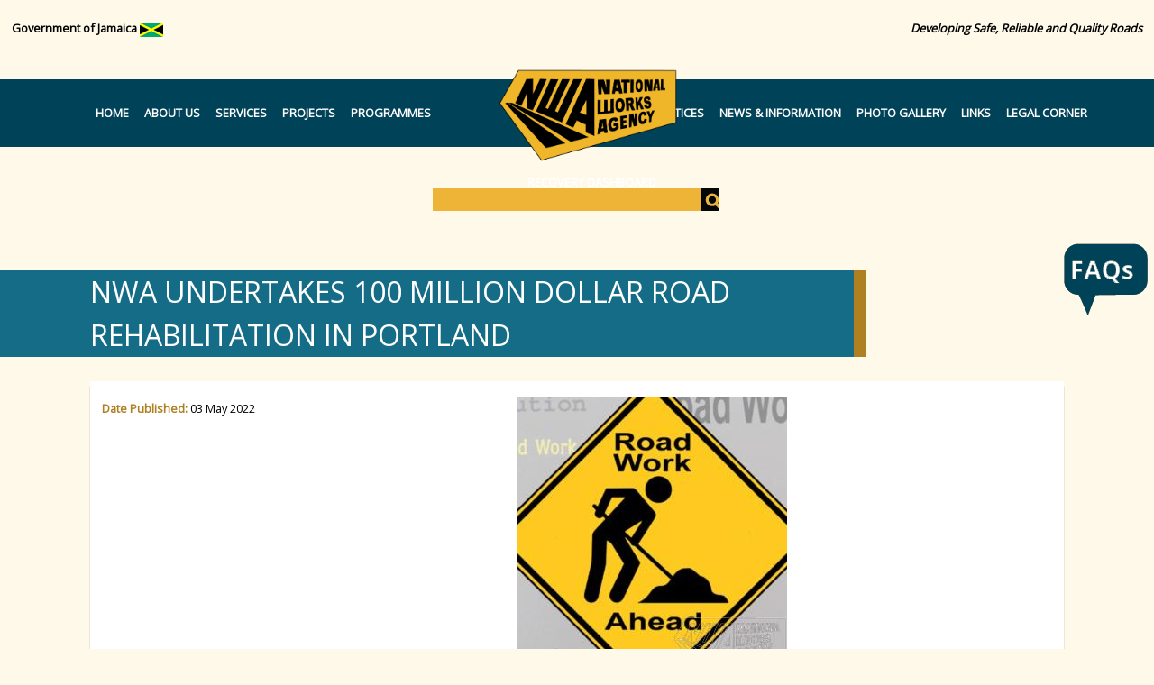

--- FILE ---
content_type: text/html; charset=utf-8
request_url: https://www.nwa.gov.jm/news/nwa-undertakes-100-million-dollar-road-rehabilitation-portland
body_size: 10895
content:
<!DOCTYPE html>
<html  lang="en" dir="ltr">
<head>
  <!--[if IE]><![endif]-->
<meta charset="utf-8" />
<link rel="shortcut icon" href="https://www.nwa.gov.jm/sites/default/files/favicon.ico" type="image/vnd.microsoft.icon" />
<meta name="description" content="  Work is to begin shortly on the main road from Zion Hill to Breastworks in Portland. The road is to be rehabilitated by the National Works Agency (NWA) against the background of the billion-dollar effort, now underway to modernize the stretch from Port Antonio to Boston.   " />
<meta name="generator" content="Drupal 7 (http://drupal.org)" />
<link rel="canonical" href="https://www.nwa.gov.jm/news/nwa-undertakes-100-million-dollar-road-rehabilitation-portland" />
<link rel="shortlink" href="https://www.nwa.gov.jm/node/6504" />
  <title>NWA undertakes 100 million dollar road rehabilitation in Portland | National Works Agency</title>

      <meta name="MobileOptimized" content="width">
    <meta name="HandheldFriendly" content="true">
    <meta name="viewport" content="width=device-width">
  
  <link type="text/css" rel="stylesheet" href="https://fonts.googleapis.com/css?family=Open+Sans:regular&amp;subset=latin" media="all" />
<style>
@import url("https://www.nwa.gov.jm/sites/all/modules/date/date_api/date.css?ps9v3r");
@import url("https://www.nwa.gov.jm/sites/all/modules/date/date_popup/themes/datepicker.1.7.css?ps9v3r");
@import url("https://www.nwa.gov.jm/modules/field/theme/field.css?ps9v3r");
@import url("https://www.nwa.gov.jm/modules/search/search.css?ps9v3r");
@import url("https://www.nwa.gov.jm/modules/user/user.css?ps9v3r");
@import url("https://www.nwa.gov.jm/sites/all/modules/views/css/views.css?ps9v3r");
@import url("https://www.nwa.gov.jm/sites/all/modules/ckeditor/css/ckeditor.css?ps9v3r");
</style>
<style>
@import url("https://www.nwa.gov.jm/sites/all/libraries/colorbox/example3/colorbox.css?ps9v3r");
@import url("https://www.nwa.gov.jm/sites/all/modules/ctools/css/ctools.css?ps9v3r");
@import url("https://www.nwa.gov.jm/sites/all/libraries/superfish/css/superfish.css?ps9v3r");
@import url("https://www.nwa.gov.jm/sites/all/libraries/superfish/css/superfish-smallscreen.css?ps9v3r");
</style>
<style>
@import url("https://www.nwa.gov.jm/sites/all/themes/nwa_custom/css/styles.css?ps9v3r");
</style>
<style>
@import url("https://www.nwa.gov.jm/sites/default/files/fontyourface/font.css?ps9v3r");
</style>
  <script>(function(i,s,o,g,r,a,m){i["GoogleAnalyticsObject"]=r;i[r]=i[r]||function(){(i[r].q=i[r].q||[]).push(arguments)},i[r].l=1*new Date();a=s.createElement(o),m=s.getElementsByTagName(o)[0];a.async=1;a.src=g;m.parentNode.insertBefore(a,m)})(window,document,"script","https://www.google-analytics.com/analytics.js","ga");ga("create", "UA-84241427-1", {"cookieDomain":"auto"});ga("set", "anonymizeIp", true);ga("send", "pageview");</script>
      <!--[if lt IE 9]>
    <script src="/sites/all/themes/zen/js/html5shiv.min.js"></script>
    <![endif]-->
  </head>
<body class="html not-front not-logged-in no-sidebars page-node page-node- page-node-6504 node-type-news section-news" >
      <p class="skip-link__wrapper">
      <a href="#main-menu" class="skip-link visually-hidden visually-hidden--focusable" id="skip-link">Jump to navigation</a>
    </p>
      
<div class="layout-center" id="page">

  <header class="header" role="banner" id="header">

          <a href="/" title="Home" rel="home" class="header__logo" id="logo"><img src="https://www.nwa.gov.jm/sites/all/themes/nwa_custom/images/NWA-logo_coloured.png" alt="Home" class="header__logo-image" /></a>
    
    
    
      <div class="header__region region region-header">
    <div class="block block-block first odd" id="block-block-7">

      
  <p><span id="gov">Government of Jamaica <img alt="" src="/sites/default/files/styles/flag-mini.jpg" style="height:16px; width:26px" /></span></p>

</div>
<div class="block block-block even" id="block-block-6">

      
  <p><span id="nwa-slogan"><em>Developing Safe, Reliable and Quality Roads</em></span></p>

</div>
<div class="block block-superfish odd" id="block-superfish-1">

      
  <ul  id="superfish-1" class="menu sf-menu sf-main-menu sf-horizontal sf-style-none sf-total-items-12 sf-parent-items-6 sf-single-items-6"><li id="menu-440-1" class="first odd sf-item-1 sf-depth-1 sf-no-children"><a href="/" title="" class="sf-depth-1">Home</a></li><li id="menu-441-1" class="middle even sf-item-2 sf-depth-1 sf-total-children-8 sf-parent-children-1 sf-single-children-7 menuparent"><a href="/history" class="sf-depth-1 menuparent">About Us</a><ul><li id="menu-641-1" class="first odd sf-item-1 sf-depth-2 sf-no-children"><a href="/mission-vision-and-values" class="sf-depth-2">Mission, Vision and Values</a></li><li id="menu-743-1" class="middle even sf-item-2 sf-depth-2 sf-total-children-3 sf-parent-children-0 sf-single-children-3 menuparent"><span title="" class="sf-depth-2 menuparent nolink">Staff Access</span><ul><li id="menu-667-1" class="first odd sf-item-1 sf-depth-3 sf-no-children"><a href="https://mail.nwa.gov.jm/owa" title="" class="sf-depth-3">Staff Email</a></li><li id="menu-668-1" class="middle even sf-item-2 sf-depth-3 sf-no-children"><a href="https://nhcs.nwa.gov.jm:8001/psp/hrprd91/?cmd=login&amp;languageCd=ENG&amp;" title="" class="sf-depth-3">HRMIS</a></li><li id="menu-1803-1" class="last odd sf-item-3 sf-depth-3 sf-no-children"><a href="https://nwajm.sharepoint.com/sites/WebApplications-CCS/Lists/Customer%20Complaint%20Tracking%20Application/AllItems.aspx" title="Customer Complaint Tracker" class="sf-depth-3">Customer Complaint Tracker</a></li></ul></li><li id="menu-745-1" class="middle odd sf-item-3 sf-depth-2 sf-no-children"><a href="/management-team" class="sf-depth-2">Management Team</a></li><li id="menu-669-1" class="middle even sf-item-4 sf-depth-2 sf-no-children"><a href="/recruitment-policy" title="" class="sf-depth-2">Vacancies</a></li><li id="menu-1239-1" class="middle odd sf-item-5 sf-depth-2 sf-no-children"><a href="/faqs" title="" class="sf-depth-2">FAQs</a></li><li id="menu-414-1" class="middle even sf-item-6 sf-depth-2 sf-no-children"><a href="/form/contact-us" title="Form for contacting the NWA about complaints and other matters" class="sf-depth-2">Contact Us</a></li><li id="menu-1485-1" class="middle odd sf-item-7 sf-depth-2 sf-no-children"><a href="/office-locations" class="sf-depth-2">Office Locations</a></li><li id="menu-1804-1" class="last even sf-item-8 sf-depth-2 sf-no-children"><a href="/form/privacy-policy-jamaica-incident-management-system" title="Privacy Policy for Jamaica Incident Management System (JIMS) Mobile Application

The main mission of the JIMS mobile application is to enhance the safety of all Jamaicans and visitors by enabling the National Works Agency (“NWA”) (an Executive Agency of the Ministry of Economic Growth and Job Creation and by extension the Government of Jamaica established under and by virtue of the Executive Agencies Act, Jamaica with offices located at 140 Maxfield Avenue, Kingston 10) to assist in the response to emergency events happening on the main road network across Jamaica.

The NWA and operators of the JIMS mobile application value your privacy and will adhere to legal requirements and the highest ethical standards. We will only use and share your data for the limited purposes described in this Privacy Policy and do not serve third-party advertisements in the application.

It is our vision to utilize technology to give citizens of Jamaica a platform to share and report incidents happening across the main road network of Jamaica and for said incidents to be properly documented and responded to. 

1. TERMS OF USE

By accessing or using the JIMS app or any applications (including mobile applications) made available by NWA/JIMS (together, the &quot;Service&quot;), however, accessed, you agree to be bound by the Terms and Conditions. The Terms and Conditions affect your legal rights and obligations. If you do not agree to be bound by all Terms and Conditions and Privacy Policy, DO NOT access or use the Service.

2. EFFECTIVE DATE OF PRIVACY POLICY 

The effective date of this Privacy Policy is April 1, 2023. This Privacy Policy was written in English. To the extent any translated version of tis Privacy Policy conflicts with the English version, the English version controls.



3. PROTECTION OF DATA

We record the information we need to provide our services: informing you of incidents happening around you that may affect your commute and safety and helping you get emergency assistance when in need. 

The personal information we collect will be stored for a short duration and will not be utilized by third parties. 

Content visible to any other user on the platform is considered public data (for example, publicly posted pictures, comments and videos). You have control over public data that is tied to your account, and you have the ability to delete data you have posted. You can also delete your account from the app or email ccs@nwa.gov.jm to request to delete your account.



4. CATEGORIES OF INFORMATION COLLECTED

Content not publicly accessible to other users on the platform is considered private data.

Information you provide us directly:

· Contact information: We use your email address and phone number to set up and validate your user account and to prevent abuse of the platform. We may share personal information (a) with law enforcement as we’ve explained in the Information for Law Enforcement Authorities; (b) as otherwise required by law; (c) to enforce the terms and conditions that govern the platform and protection our rights; and (d) to protect, investigate, and deter against fraudulent, harmful, unauthorized, unethical, or illegal activity.

Your username, password and e-mail address when you register for an account.

Profile information that you provide for your user profile (e.g., first and last name, picture, phone number). This information allows us to help you or others.

User Content (e.g., photos, comments, and other materials) that you post to the JIMS.

Communications between you and other Users. For example, we may send you Service-related emails (e.g., account verification, changes/updates to features of the Service, technical and security notices). Note that you may not opt out of Service-related e-mails and notifications.





Analytics information:

We use third-party analytics tools to help us measure traffic and usage trends for the JIMS/NWA. These tools collect information sent by your device or our Service, including the web pages you visit, add-ons, and other information that assists us in improving the Service. We collect and use this analytics information with analytics information from other Users so that it cannot reasonably be used to identify any particular User.



Cookies

When you visit the app, we may use cookies and similar technologies like pixels, web beacons, and local storage to collect information about how you use the app and provide features to you.



· If you decide at any time that you no longer wish to accept cookies for any of the purposes described above, then you can instruct your browser, by changing its settings, to stop accepting cookies or to prompt you before accepting a cookie from the websites you visit. Consult your browser for technical information. 

Log file information

Log file information is automatically reported by your browser each time you make a request to access (i.e., visit) a web page or app. It can also be provided when the content of the webpage or app is downloaded to your browser or device.

When you use our Service, our servers automatically record certain log file information, including your web request, Internet Protocol (&quot;IP&quot;) address, browser type, referring / exit pages and URLs, number of clicks and how you interact with links on the Service, domain names, landing pages, pages viewed, and other such information. We may also collect similar information from emails sent to our Users which then help us track which emails are opened and which links are clicked by recipients. The information allows for more accurate reporting and improvement of the Service.



Device identifiers

When you use a mobile device like a tablet or phone to access our Service, we may access, collect, monitor, store on your device, and/or remotely store one or more &quot;device identifiers.&quot; Device identifiers are small data files or similar data structures stored on or associated with your mobile device, which uniquely identify your mobile device. A device identifier may be data stored in connection with the device hardware, data stored in connection with the device&#039;s operating system or other software, or data sent to the device by JIMS.





Metadata

Metadata is usually technical data that is associated with User Content. For example, Metadata can describe how, when and by whom a piece of User Content was collected and how that content is formatted.

Users can add or may have Metadata added to their User Content including a hashtag (e.g., to mark keywords when you post a photo), geotag (e.g., to mark your location to a photo), comments or other data. This makes your User Content more searchable by others and more interactive. If you geotag your photo or tag your photo using other&#039;s APIs then, your latitude and longitude will be stored with the photo and searchable (e.g., through a location or map feature) if your photo is made public by you in accordance with your privacy settings.



User locations 

· We use your geolocation data to send you safety notifications for incidents reported near you. You choose whether to share your location, and Users will be permitted to deny access to location data in your device settings. 

5. USE OF YOUR INFORMATION 

In addition to some of the specific uses of information we describe in this Privacy Policy, we may use information that we receive to:

help you efficiently access your information after you sign in;

remember information so you will not have to re-enter it during your visit or the next time you visit the Service;

provide personalized content and information to you and others, which could include online ads or other forms of marketing

provide, improve, test, and monitor the effectiveness of our Service

develop and test new products and features

monitor metrics such as total number of visitors, traffic, and demographic patterns

diagnose or fix technology problems

automatically update the application on your device





User Activity

· We aggregate user activity data for analysis to improve ’s user experience. 



6. STORAGE OF YOUR INFORMATION 

Amazon Web Services 

· We use AWS to host our infrastructure and for Cloud Storage Services. 

Length of Data Retention 

· We retain personal information for the period necessary to fulfil the purposes outlined in this Privacy Policy, unless a longer retention period is required or permitted by law, or an individual requests that the relevant information be deleted. 



7. SHARING OF YOUR INFORMATION 



Data Protection 

· JIMS/NWA uses reasonable organizational, technical, and administrative measures designed to protect against unauthorized access, misuse, loss, disclosure, alteration, and destruction of personal information. Unfortunately, data transmission over the Internet cannot be guaranteed as completely secure. Therefore, although we strive to protect your personal information, we cannot guarantee the security of personal information. In the event it is required to notify you about a situation involving your data, we may do so by email or telephone to the extent permitted by law.

Parties with whom we may share your information:

We may share User Content and your information (including but not limited to, information from cookies, log files, device identifiers, location data, and usage data) with businesses that are legally part of the same group of affiliates that JIMS/NWA is part of, or that become part of that group (&quot;Affiliates&quot;). Affiliates may use this information to help provide, understand, and improve the Service (including by providing analytics) and Affiliates&#039; own services (including by providing you with better and more relevant experiences).





We may also share your information as well as information from tools like cookies, log files, and device identifiers and location data, with third-party organizations that help us provide the Service to you (&quot;Service Providers&quot;). Our Service Providers will be given access to your information as is reasonably necessary to provide the Service under reasonable confidentiality terms.

We may also share your information with other platforms managed by the NWA, to coordinate the different agencies in case of an emergency or that government entities or agencies need to be coordinated.

We may also share certain information such as cookie data with third-party advertising partners. This information would allow third-party ad networks to, among other things, deliver targeted advertisements that they believe will be of most interest to you.

We may remove parts of data that can identify you and share anonymized data with other parties. We may also combine your information with other information in a way that it is no longer associated with you and share that aggregated information.



What happens in the event of a change of control:

If we sell or otherwise transfer part or the whole of the app or our assets to another organization (e.g., in the course of a transaction like a merger, acquisition, bankruptcy, dissolution, liquidation), your information such as name and email address, User Content and any other information collected through the Service may be among the items sold or transferred. You will continue to own your User Content. The buyer or transferee will have to honor the commitments we have made in this Privacy Policy.



8. CHANGES TO OUR PRIVACY POLICY

JIMS may modify or update this Privacy Policy from time to time, so please review it periodically. We may provide you with additional forms of notice of modifications or updates as appropriate under the circumstances. Your continued use of the app is subject to occasional revision. You will be notified of any material changes in its collection, use, or disclosure of your personal information by posting a notice on the within the application. 





Privacy Policy for Jamaica Incident Management System" class="sf-depth-2">Privacy Policy for JIMS App</a></li></ul></li><li id="menu-737-1" class="middle odd sf-item-3 sf-depth-1 sf-total-children-2 sf-parent-children-0 sf-single-children-2 menuparent"><a href="/services" class="sf-depth-1 menuparent">Services</a><ul><li id="menu-1486-1" class="first odd sf-item-1 sf-depth-2 sf-no-children"><a href="/government-approved-garages" title="List of Government Approved Garages" class="sf-depth-2">Goverment Approved Garage Listing</a></li><li id="menu-1806-1" class="last even sf-item-2 sf-depth-2 sf-no-children"><a href="/document/nwa-pedestrian-crossing-installation-guidelines" title="NWA pedestrian crossing installation guidelines" class="sf-depth-2">NWA pedestrian crossing installation guidelines</a></li></ul></li><li id="menu-733-1" class="middle even sf-item-4 sf-depth-1 sf-total-children-2 sf-parent-children-0 sf-single-children-2 menuparent"><a href="/projects" title="" class="sf-depth-1 menuparent">Projects</a><ul><li id="menu-895-1" class="first odd sf-item-1 sf-depth-2 sf-no-children"><a href="http://www.nwa.gov.jm/projects" title="" class="sf-depth-2">General Road Repairs</a></li><li id="menu-734-1" class="last even sf-item-2 sf-depth-2 sf-no-children"><a href="/major-projects" class="sf-depth-2">Major Projects</a></li></ul></li><li id="menu-1042-1" class="middle odd sf-item-5 sf-depth-1 sf-total-children-1 sf-parent-children-1 sf-single-children-0 menuparent"><span title="" class="sf-depth-1 menuparent nolink">Programmes</span><ul><li id="menu-744-1" class="firstandlast odd sf-item-1 sf-depth-2 sf-total-children-2 sf-parent-children-0 sf-single-children-2 menuparent"><a href="/major-infrastructure-development-programme" class="sf-depth-2 menuparent">MIDP</a><ul><li id="menu-1496-1" class="first odd sf-item-1 sf-depth-3 sf-no-children"><a href="/nwamajor-projects" title="" class="sf-depth-3">Major Projects</a></li><li id="menu-1492-1" class="last even sf-item-2 sf-depth-3 sf-no-children"><a href="http://www.nwa.gov.jm/medium-projects" title="" class="sf-depth-3">Medium Sized Works</a></li></ul></li></ul></li><li id="menu-577-1" class="middle even sf-item-6 sf-depth-1 sf-no-children"><span title="" class="sf-depth-1 separator"><hr></span></li><li id="menu-578-1" class="middle odd sf-item-7 sf-depth-1 sf-total-children-2 sf-parent-children-0 sf-single-children-2 menuparent"><span title="" class="sf-depth-1 menuparent nolink">Notices</span><ul><li id="menu-742-1" class="first odd sf-item-1 sf-depth-2 sf-no-children"><a href="/tenders-archive" class="sf-depth-2">Tenders</a></li><li id="menu-739-1" class="last even sf-item-2 sf-depth-2 sf-no-children"><a href="/road-closures" class="sf-depth-2">Road Closures</a></li></ul></li><li id="menu-719-1" class="middle even sf-item-8 sf-depth-1 sf-total-children-7 sf-parent-children-3 sf-single-children-4 menuparent"><span title="" class="sf-depth-1 menuparent nolink">News &amp; Information</span><ul><li id="menu-640-1" class="first odd sf-item-1 sf-depth-2 sf-no-children"><a href="/news" title="" class="sf-depth-2">Newsroom</a></li><li id="menu-729-1" class="middle even sf-item-2 sf-depth-2 sf-total-children-3 sf-parent-children-0 sf-single-children-3 menuparent"><span title="" class="sf-depth-2 menuparent nolink">Publications</span><ul><li id="menu-728-1" class="first odd sf-item-1 sf-depth-3 sf-no-children"><a href="/the-roadster" class="sf-depth-3">The Roadster</a></li><li id="menu-727-1" class="middle even sf-item-2 sf-depth-3 sf-no-children"><a href="/annual-reports" class="sf-depth-3">Annual Reports</a></li><li id="menu-1497-1" class="last odd sf-item-3 sf-depth-3 sf-no-children"><a href="/document/water-waves-beach-erosion" title="This textbook aims at intro-
ducing the basic knowledge of the water waves from the point of view of the coastal engineering.
The stance of describing this document is between a textbook and a glossary of technical terms.
Therefore, equations are simply described without any derivation. In addition to water waves,
the basic knowledge of beach erosion is outlined and beaches in Jamaica are also contained with
some example of beach erosion and beach formation as well as collections of photos." class="sf-depth-3">Water Waves Beach Erosion</a></li></ul></li><li id="menu-722-1" class="middle odd sf-item-3 sf-depth-2 sf-total-children-1 sf-parent-children-0 sf-single-children-1 menuparent"><a href="/legal-corner" class="sf-depth-2 menuparent">Legal Corner</a><ul><li id="menu-1487-1" class="firstandlast odd sf-item-1 sf-depth-3 sf-no-children"><a href="/document/gazetted-road-markings" class="sf-depth-3">Gazetted Road Markings</a></li></ul></li><li id="menu-721-1" class="middle even sf-item-4 sf-depth-2 sf-no-children"><a href="/glossary-of-terms" class="sf-depth-2">Glossary of Terms</a></li><li id="menu-730-1" class="middle odd sf-item-5 sf-depth-2 sf-total-children-2 sf-parent-children-0 sf-single-children-2 menuparent"><span title="" class="sf-depth-2 menuparent nolink">Special Reports</span><ul><li id="menu-736-1" class="first odd sf-item-1 sf-depth-3 sf-no-children"><a href="/eia-reports" class="sf-depth-3">EIA Reports</a></li><li id="menu-1384-1" class="last even sf-item-2 sf-depth-3 sf-no-children"><a href="http://www.nwa.gov.jm/" title="" class="sf-depth-3">Other Reports</a></li></ul></li><li id="menu-449-1" class="middle even sf-item-6 sf-depth-2 sf-no-children"><a href="/library" class="sf-depth-2">Library</a></li><li id="menu-1597-1" class="last odd sf-item-7 sf-depth-2 sf-no-children"><a href="http://www.nwa.gov.jm/Public-Procurement" title="Public Procurement Documents" class="sf-depth-2">Public Procurement</a></li></ul></li><li id="menu-666-1" class="middle odd sf-item-9 sf-depth-1 sf-no-children"><a href="/photo-gallery" title="" class="sf-depth-1">Photo Gallery</a></li><li id="menu-643-1" class="middle even sf-item-10 sf-depth-1 sf-no-children"><a href="/other-links" class="sf-depth-1">Links</a></li><li id="menu-1596-1" class="middle odd sf-item-11 sf-depth-1 sf-no-children"><a href="/public-procurement" class="sf-depth-1">Legal Corner</a></li><li id="menu-1811-1" class="last even sf-item-12 sf-depth-1 sf-no-children"><a href="https://goj.maps.arcgis.com/apps/dashboards/c0b3c0c738554d369b1b17db831f94fe" title="Hurricane Melissa Interactive Map Dashboard" class="sf-depth-1">Recovery Dashboard</a></li></ul>
</div>
<div class="block block-search last even" role="search" id="block-search-form">

      
  <form action="/news/nwa-undertakes-100-million-dollar-road-rehabilitation-portland" method="post" id="search-block-form" accept-charset="UTF-8"><div><div class="container-inline">
      <h2 class="element-invisible">Search form</h2>
    <div class="form-item form-type-textfield form-item-search-block-form">
  <label class="element-invisible" for="edit-search-block-form--2">Search </label>
 <input title="Enter the terms you wish to search for." type="text" id="edit-search-block-form--2" name="search_block_form" value="" size="15" maxlength="128" class="form-text" />
</div>
<div class="form-actions form-wrapper" id="edit-actions"><input type="submit" id="edit-submit" name="op" value="Search" class="form-submit" /></div><input type="hidden" name="form_build_id" value="form-fJA0pxCPNubt-o3vzfPvKHXIZLcxqbG5Kr8OyOl1ka8" />
<input type="hidden" name="form_id" value="search_block_form" />
</div>
</div></form>
</div>
  </div>

  </header>

  <div class="layout-3col layout-swap" id="main">

    
    <main class="layout-3col__full" role="main" id="content">
                  <!--<a href="#skip-link" class="visually-hidden visually-hidden--focusable" id="main-content">Back to top</a>-->
                    <h1 class="page__title title" id="page-title">NWA undertakes 100 million dollar road rehabilitation in Portland</h1>
                                          


<article class="node node-news view-mode-full clearfix node-6504">

  
  <div class="field field-name-field-date-published field-type-datetime field-label-inline clearfix"><div class="field-label">Date Published:&nbsp;</div><div class="field-items"><div class="field-item even"><span class="date-display-single">03 May 2022</span></div></div></div><div class="field field-name-field-news-image field-type-image field-label-hidden"><div class="field-items"><div class="field-item even"><img src="https://www.nwa.gov.jm/sites/default/files/styles/news_article/public/news/Road%20works%20ahead_202.jpg?itok=xPlWEAKP" width="300" height="310" alt="" /></div></div></div><div class="field field-name-body field-type-text-with-summary field-label-hidden"><div class="field-items"><div class="field-item even"><p> </p>

<p>Work is to begin shortly on the main road from Zion Hill to Breastworks in Portland. The road is to be rehabilitated by the National Works Agency (NWA) against the background of the billion-dollar effort, now underway to modernize the stretch from Port Antonio to Boston. </p>

<p> </p>

<p>Manager for Communication and Customer Services at the NWA, Stephen Shaw says 100 million dollars will be spent on the road from Zion Hill, through Sherwood Forest, Nonsuch and Breastworks. The corridor is being rehabilitated in parts to facilitate traffic as a bypass for the works now taking place under the Southern Coastal Highway Improvement Project (SCHIP), from Port Antonio to Boston.</p>

<p> </p>

<p>Mr. Shaw says that the NWA does recognize the challenges now being experienced by some commuters along the Port Antonio to Fairy Hill section of the corridor and is executing this project with a view to reducing delays. The 17 kilometre stretch of roadway will undergo improvement, including the cutting of overhanging trees, reconstruction in sections, patching, drain cleaning and the construction of a retaining wall.</p>

<p> </p>

<p>Mr. Shaw, says works on the main road will continue for a period of four months and that motorists using the corridor during this period are advised to obey the instructions of flag persons and posted warning signs.</p>
</div></div></div>
  
  
</article>
<div class="block block-block last even" id="block-block-4">

      
  <p><a href="/faqs"><img alt="FAQs" src="/sites/default/files/styles/faqs.png" style="height:84px; width:100px" /></a></p>

</div>
          </main>

    <div class="layout-swap__top layout-3col__full" id="navigation">

      <!-- <a href="#skip-link" class="visually-hidden visually-hidden--focusable" id="main-menu" tabindex="-1">Back to top</a> -->

      
      
    </div>

    
    
  </div>

  
</div>

  <div class="region region-bottom">
    <div class="block block-block first last odd" id="block-block-1">

      
  <div id="nwa-address">Copyright ©2015 National Works Agency - Jamaica 140 Maxfield Avenue, Kingston 10</div>

<div id="nwa-social"><a href="https://twitter.com/nwa_ja" id="twitter" target="_blank"><img alt="" src="/sites/default/files/styles/twitter.png" style="border: 0px currentColor; border-image: none; width: 39px; height: 39px;" /></a></div>
<!--<div id="nwa-copy">© National Works Agency</div>--><!--<table border="0" cellpadding="1" cellspacing="1" style="width:100%">
	<tbody>
		<tr>
			<td>Copyright ©2015 National Works Agency - Jamaica 140 Maxfield Avenue, Kingston 10</td>
			<td><a href="https://twitter.com" id="twitter" target="_blank"><img alt="" src="/sites/default/files/styles/twitter.png" style="border:0px; height:39px; width:39px" /></a></td>
		</tr>
	</tbody>
</table>-->
</div>
  </div>

  <script src="https://www.nwa.gov.jm/misc/jquery.js?v=1.4.4"></script>
<script src="https://www.nwa.gov.jm/misc/jquery-extend-3.4.0.js?v=1.4.4"></script>
<script src="https://www.nwa.gov.jm/misc/jquery.once.js?v=1.2"></script>
<script src="https://www.nwa.gov.jm/misc/drupal.js?ps9v3r"></script>
<script src="https://www.nwa.gov.jm/sites/all/libraries/colorbox/jquery.colorbox-min.js?ps9v3r"></script>
<script src="https://www.nwa.gov.jm/sites/all/modules/colorbox/js/colorbox.js?ps9v3r"></script>
<script src="https://www.nwa.gov.jm/sites/all/modules/google_analytics/googleanalytics.js?ps9v3r"></script>
<script src="https://www.nwa.gov.jm/sites/all/libraries/superfish/jquery.hoverIntent.minified.js?ps9v3r"></script>
<script src="https://www.nwa.gov.jm/sites/all/libraries/superfish/sfsmallscreen.js?ps9v3r"></script>
<script src="https://www.nwa.gov.jm/sites/all/libraries/superfish/supposition.js?ps9v3r"></script>
<script src="https://www.nwa.gov.jm/sites/all/libraries/superfish/superfish.js?ps9v3r"></script>
<script src="https://www.nwa.gov.jm/sites/all/libraries/superfish/supersubs.js?ps9v3r"></script>
<script src="https://www.nwa.gov.jm/sites/all/modules/superfish/superfish.js?ps9v3r"></script>
<script src="https://www.nwa.gov.jm/sites/all/themes/nwa_custom/js/doc_tab.js?ps9v3r"></script>
<script>jQuery.extend(Drupal.settings, {"basePath":"\/","pathPrefix":"","ajaxPageState":{"theme":"nwa_custom","theme_token":"nqyNXRCDy5da2InqZKBaq7aKppSyLqHQGqMMoWjCDb8","css":{"https:\/\/fonts.googleapis.com\/css?family=Open+Sans:regular\u0026subset=latin":1,"modules\/system\/system.base.css":1,"modules\/system\/system.menus.css":1,"modules\/system\/system.messages.css":1,"modules\/system\/system.theme.css":1,"sites\/all\/modules\/date\/date_api\/date.css":1,"sites\/all\/modules\/date\/date_popup\/themes\/datepicker.1.7.css":1,"modules\/field\/theme\/field.css":1,"modules\/node\/node.css":1,"modules\/search\/search.css":1,"modules\/user\/user.css":1,"sites\/all\/modules\/views\/css\/views.css":1,"sites\/all\/modules\/ckeditor\/css\/ckeditor.css":1,"sites\/all\/libraries\/colorbox\/example3\/colorbox.css":1,"sites\/all\/modules\/ctools\/css\/ctools.css":1,"sites\/all\/libraries\/superfish\/css\/superfish.css":1,"sites\/all\/libraries\/superfish\/css\/superfish-smallscreen.css":1,"sites\/all\/themes\/zen\/system.base.css":1,"sites\/all\/themes\/nwa_custom\/system.menus.css":1,"sites\/all\/themes\/nwa_custom\/system.messages.css":1,"sites\/all\/themes\/nwa_custom\/system.theme.css":1,"sites\/all\/themes\/zen\/comment.css":1,"sites\/all\/themes\/zen\/node.css":1,"sites\/all\/themes\/nwa_custom\/css\/styles.css":1,"sites\/default\/files\/fontyourface\/font.css":1},"js":{"misc\/jquery.js":1,"misc\/jquery-extend-3.4.0.js":1,"misc\/jquery.once.js":1,"misc\/drupal.js":1,"sites\/all\/libraries\/colorbox\/jquery.colorbox-min.js":1,"sites\/all\/modules\/colorbox\/js\/colorbox.js":1,"sites\/all\/modules\/google_analytics\/googleanalytics.js":1,"sites\/all\/libraries\/superfish\/jquery.hoverIntent.minified.js":1,"sites\/all\/libraries\/superfish\/sfsmallscreen.js":1,"sites\/all\/libraries\/superfish\/supposition.js":1,"sites\/all\/libraries\/superfish\/superfish.js":1,"sites\/all\/libraries\/superfish\/supersubs.js":1,"sites\/all\/modules\/superfish\/superfish.js":1,"sites\/all\/themes\/nwa_custom\/js\/doc_tab.js":1}},"colorbox":{"opacity":"0.85","current":"{current} of {total}","previous":"\u00ab Prev","next":"Next \u00bb","close":"Close","maxWidth":"98%","maxHeight":"98%","fixed":true,"mobiledetect":true,"mobiledevicewidth":"480px"},"googleanalytics":{"trackOutbound":1,"trackMailto":1,"trackDownload":1,"trackDownloadExtensions":"7z|aac|arc|arj|asf|asx|avi|bin|csv|doc(x|m)?|dot(x|m)?|exe|flv|gif|gz|gzip|hqx|jar|jpe?g|js|mp(2|3|4|e?g)|mov(ie)?|msi|msp|pdf|phps|png|ppt(x|m)?|pot(x|m)?|pps(x|m)?|ppam|sld(x|m)?|thmx|qtm?|ra(m|r)?|sea|sit|tar|tgz|torrent|txt|wav|wma|wmv|wpd|xls(x|m|b)?|xlt(x|m)|xlam|xml|z|zip","trackColorbox":1},"superfish":{"1":{"id":"1","sf":{"delay":"300","animation":{"opacity":"show","height":"show"},"speed":"fast","autoArrows":false,"dropShadows":false},"plugins":{"smallscreen":{"mode":"window_width","breakpoint":900,"breakpointUnit":"px","title":"Main menu"},"supposition":true,"supersubs":true}}},"urlIsAjaxTrusted":{"\/news\/nwa-undertakes-100-million-dollar-road-rehabilitation-portland":true}});</script>
</body>
</html>


--- FILE ---
content_type: text/css
request_url: https://www.nwa.gov.jm/sites/all/themes/nwa_custom/css/styles.css?ps9v3r
body_size: 343
content:
/**
 * @file
 * Styles are organized using the SMACSS technique. @see http://smacss.com/book/
 *
 * When you turn on CSS aggregation at admin/config/development/performance, all
 * of these @include files will be combined into a single file.
 */

/* HTML element (SMACSS base) rules */
@import "normalize.css";

/* Layout rules */
@import "layouts/responsive.css";

/* Component (SMACSS module) rules */
@import "components/misc.css";
/* Optionally, add your own components here. */
@import "print.css";
@import "custom.css";
/* SMACSS theme rules */
/* @import "theme-A.css"; */
/* @import "theme-B.css"; */


--- FILE ---
content_type: text/css
request_url: https://www.nwa.gov.jm/sites/default/files/fontyourface/font.css?ps9v3r
body_size: 78
content:
body { font-family: 'Open Sans'; font-style: normal; font-weight: normal; }


--- FILE ---
content_type: text/css
request_url: https://www.nwa.gov.jm/sites/all/themes/nwa_custom/css/normalize.css
body_size: 4554
content:
/**
 * @file
 * Normalize.css is intended to be used as an alternative to CSS resets.
 *
 * This file is a slight fork of these original sources:
 * - normalize.css v2.1.2 | MIT License | git.io/normalize
 * - normalize.scss v2.1.2 | MIT/GPLv2 License | bit.ly/normalize-with-compass
 *
 * It's suggested that you read the normalize.scss file and customise it to meet
 * your needs, rather then including the file in your project and overriding the
 * defaults later in your CSS.
 * @see http://nicolasgallagher.com/about-normalize-css/
 *
 * Also: @see http://meiert.com/en/blog/20080419/reset-style-sheets-are-bad/
 *       @see http://snook.ca/archives/html_and_css/no_css_reset/
 */

/**
 * HTML5 display definitions
 */

/* Correct `block` display not defined in IE 8/9. */
article,
aside,
details,
figcaption,
figure,
footer,
header,
main,
nav,
section,
summary {
  display: block;
}

/* Correct `inline-block` display not defined in IE 8/9. */
audio,
canvas,
video {
  display: inline-block;
  *display: inline;
  *zoom: 1;
}

/**
 * Prevent modern browsers from displaying `audio` without controls.
 * Remove excess height in iOS 5 devices.
 */
audio:not([controls]) {
  display: none;
  height: 0;
}

/* Address styling not present in IE 8/9. */
[hidden] {
  display: none;
}

/**
 * Base
 *
 * Instead of relying on the fonts that are available on a user's computer, you
 * can use web fonts which, like images, are resources downloaded to the user's
 * browser. Because of the bandwidth and rendering resources required, web fonts
 * should be used with care.
 *
 * Numerous resources for web fonts can be found on Google. Here are a few
 * websites where you can find Open Source fonts to download:
 * - http://www.fontsquirrel.com/fontface
 * - http://www.theleagueofmoveabletype.com
 *
 * In order to use these fonts, you will need to convert them into formats
 * suitable for web fonts. We recommend the free-to-use Font Squirrel's
 * Font-Face Generator:
 *   http://www.fontsquirrel.com/fontface/generator
 *
 * The following is an example @font-face declaration. This font can then be
 * used in any ruleset using a property like this:  font-family: Example, serif;
 */

/*
@font-face {
  font-family: 'Example';
  src: url('../fonts/example.eot');
  src: url('../fonts/example.eot?iefix') format('eot'),
    url('../fonts/example.woff') format('woff'),
    url('../fonts/example.ttf') format('truetype'),
    url('../fonts/example.svg#webfontOkOndcij') format('svg');
  font-weight: normal;
  font-style: normal;
}
*/

/**
 * 1. Set default font family to sans-serif.
 * 2. Prevent iOS text size adjust after orientation change, without disabling
 *    user zoom.
 * 3. Correct text resizing oddly in IE 6/7 when body `font-size` is set using
 *    `em` units.
 */
html {
  font-family: Verdana, Tahoma, "DejaVu Sans", sans-serif; /* 1 */

  /* Delete all but one of the following font-size declarations: */

  /* Use a 12px base font size. 16px x 75% = 12px */
  font-size: 75%; /* 3 */
  /* Use a 14px base font size. 16px x .875 = 14px */
  font-size: 87.5%; /* 3 */
  /* Use a 16px base font size. */
  font-size: 100%; /* 3 */

  -ms-text-size-adjust: 100%;     /* 2 */
  -webkit-text-size-adjust: 100%; /* 2 */

  /* Establish a vertical rhythm. */
  line-height: 1.5em;
}

/* Address `font-family` inconsistency between `textarea` and other form elements. */
button,
input,
select,
textarea {
  /**
   * The following font family declarations are available on most computers.
   *
   * A user's web browser will look at the comma-separated list and will
   * attempt to use each font in turn until it finds one that is available
   * on the user's computer. The final "generic" font (sans-serif, serif or
   * monospace) hints at what type of font to use if the web browser doesn't
   * find any of the fonts in the list.
   *
   * font-family: "Times New Roman", Times, Georgia, "DejaVu Serif", serif;
   * font-family: Times, "Times New Roman", Georgia, "DejaVu Serif", serif;
   * font-family: Georgia, "Times New Roman", "DejaVu Serif", serif;
   *
   * font-family: Verdana, Tahoma, "DejaVu Sans", sans-serif;
   * font-family: Tahoma, Verdana, "DejaVu Sans", sans-serif;
   * font-family: Helvetica, Arial, "Nimbus Sans L", sans-serif;
   * font-family: Arial, Helvetica, "Nimbus Sans L", sans-serif;
   *
   * font-family: "Courier New", "DejaVu Sans Mono", monospace;
   */
  font-family: Verdana, Tahoma, "DejaVu Sans", sans-serif;
}

/* Remove default margin. */
body {
  margin: 0;
  padding: 0;
}

/**
 * Links
 *
 * The order of link states are based on Eric Meyer's article:
 * http://meyerweb.com/eric/thoughts/2007/06/11/who-ordered-the-link-states
 */
a:link {
}
a:visited {
}
a:hover,
a:focus {
}
a:active {
}

/* Address `outline` inconsistency between Chrome and other browsers. */
a:focus {
  outline: thin dotted;
}

/* Improve readability when focused and also mouse hovered in all browsers. */
a:active,
a:hover {
  outline: 0;
}

/**
 * Typography
 *
 * To achieve a pleasant vertical rhythm, we use Compass' Vertical Rhythm mixins
 * so that the line height of our base font becomes the basic unit of vertical
 * measurement. We use multiples of that unit to set the top and bottom margins
 * for our block level elements and to set the line heights of any fonts.
 * For more information, see http://24ways.org/2006/compose-to-a-vertical-rhythm
 */

/* Set 1 unit of vertical rhythm on the top and bottom margin. */
p,
pre {
  margin: 1.5em 0;
}
blockquote {
  /* Also indent the quote on both sides. */
  margin: 1.5em 30px;
}

/**
 * Address variable `h1` font-size and margin within `section` and `article`
 * contexts in Firefox 4+, Safari 5, and Chrome.
 */
h1 {
  /* Set the font-size and line-height while keeping a proper vertical rhythm. */
  font-size: 2em;
  line-height: 1.5em; /* 3rem / 2em = 1.5em */
  /* Set 1 unit of vertical rhythm on the top and bottom margins. */
  margin-top: 0.75em; /* 1.5rem / 2em = .75em */
  margin-bottom: 0.75em;
}
h2 {
  font-size: 1.5em;
  line-height: 2em; /* 3rem / 1.5em = 2em */
  margin-top: 1em; /* 1.5rem / 1.5em = 1em */
  margin-bottom: 1em;
}
h3 {
  font-size: 1.17em;
  line-height: 1.28205em; /* 1.5rem / 1.17em = 1.28205em */
  margin-top: 1.28205em;
  margin-bottom: 1.28205em;
}
h4 {
  font-size: 1em;
  line-height: 1.5em; /* 1.5rem / 1em = 1.5em */
  margin-top: 1.5em;
  margin-bottom: 1.5em;
}
h5 {
  font-size: 0.83em;
  line-height: 1.80723em; /* 1.5rem / 0.83em = 1.80723em */
  margin-top: 1.80723em;
  margin-bottom: 1.80723em;
}
h6 {
  font-size: 0.67em;
  line-height: 2.23881em; /* 1.5rem / 0.67em = 2.23881em */
  margin-top: 2.23881em;
  margin-bottom: 2.23881em;
}

/* Address styling not present in IE 8/9, Safari 5, and Chrome. */
abbr[title] {
  border-bottom: 1px dotted;
}

/* Address style set to `bolder` in Firefox 4+, Safari 5, and Chrome. */
b,
strong {
  font-weight: bold;
}

/* Address styling not present in Safari 5 and Chrome. */
dfn {
  font-style: italic;
}

/* Address differences between Firefox and other browsers. */
hr {
  -webkit-box-sizing: content-box;
  -moz-box-sizing: content-box;
  box-sizing: content-box;
  height: 0;
  border: 1px solid #666;
  padding-bottom: -1px;
  margin: 1.5em 0;
}

/* Address styling not present in IE 8/9. */
mark {
  background: #ff0;
  color: #000;
}

/* Correct font family set oddly in Safari 5 and Chrome. */
code,
kbd,
pre,
samp,
tt,
var {
  font-family: "Courier New", "DejaVu Sans Mono", monospace, sans-serif;
  _font-family: 'courier new', monospace;
  font-size: 1em;
  line-height: 1.5em;
}

/* Improve readability of pre-formatted text in all browsers. */
pre {
  white-space: pre;
  white-space: pre-wrap;
  word-wrap: break-word;
}

/* Set consistent quote types. */
q {
  quotes: "\201C" "\201D" "\2018" "\2019";
}

/* Address inconsistent and variable font size in all browsers. */
small {
  font-size: 80%;
}

/* Prevent `sub` and `sup` affecting `line-height` in all browsers. */
sub,
sup {
  font-size: 75%;
  line-height: 0;
  position: relative;
  vertical-align: baseline;
}
sup {
  top: -0.5em;
}
sub {
  bottom: -0.25em;
}

/**
 * Lists
 */
dl,
menu,
ol,
ul {
  /* Address margins set differently in IE 6/7. */
  margin: 1.5em 0;
}
ol ol,
ol ul,
ul ol,
ul ul {
  /* Turn off margins on nested lists. */
  margin: 0;
}
dd {
  margin: 0 0 0 30px; /* LTR */
}

/* Address paddings set differently in IE 6/7. */
menu,
ol,
ul {
  padding: 0 0 0 30px; /* LTR */
}

/* Correct list images handled incorrectly in IE 7. */
nav ul,
nav ol {
  list-style: none;
  list-style-image: none;
}

/**
 * Embedded content and figures
 *
 * @todo Look into adding responsive embedded video.
 */
img {
  /* Remove border when inside `a` element in IE 8/9. */
  border: 0;
  /* Improve image quality when scaled in IE 7. */
  -ms-interpolation-mode: bicubic;

  /* Suppress the space beneath the baseline */
  /* vertical-align: bottom; */

  /* Responsive images */
  max-width: 100%;
  height: auto;
  /* Correct IE 8 not scaling image height when resized. */
  width: auto;
}

/* Correct overflow displayed oddly in IE 9. */
svg:not(:root) {
  overflow: hidden;
}

/* Address margin not present in IE 8/9 and Safari 5. */
figure {
  margin: 0;
}

/**
 * Forms
 */

/* Correct margin displayed oddly in IE 6/7. */
form {
  margin: 0;
}

/* Define consistent border, margin, and padding. */
fieldset {
  border: 1px solid #c0c0c0;
  margin: 0 2px;
  padding: 0.5em 0.625em 1em;
}

/**
 * 1. Correct `color` not being inherited in IE 8/9.
 * 2. Remove padding so people aren't caught out if they zero out fieldsets.
 * 3. Correct alignment displayed oddly in IE 6/7.
 */
legend {
  border: 0; /* 1 */
  padding: 0; /* 2 */
  *margin-left: -7px; /* 3 */ /* LTR */
}

/**
 * 1. Correct font family not being inherited in all browsers.
 * 2. Correct font size not being inherited in all browsers.
 * 3. Address margins set differently in Firefox 4+, Safari 5, and Chrome.
 * 4. Improve appearance and consistency with IE 6/7.
 * 5. Keep form elements constrained in their containers.
 */
button,
input,
select,
textarea {
  font-family: inherit; /* 1 */
  font-size: 100%; /* 2 */
  margin: 0; /* 3 */
  vertical-align: baseline; /* 4 */
  *vertical-align: middle; /* 4 */
  max-width: 100%; /* 5 */
  -webkit-box-sizing: border-box;
  -moz-box-sizing: border-box;
  box-sizing: border-box; /* 5 */
}

/**
 * Address Firefox 4+ setting `line-height` on `input` using `!important` in
 * the UA stylesheet.
 */
button,
input {
  line-height: normal;
}

/**
 * Address inconsistent `text-transform` inheritance for `button` and `select`.
 * All other form control elements do not inherit `text-transform` values.
 * Correct `button` style inheritance in Chrome, Safari 5+, and IE 8+.
 * Correct `select` style inheritance in Firefox 4+ and Opera.
 */
button,
select {
  text-transform: none;
}

/**
 * 1. Avoid the WebKit bug in Android 4.0.* where (2) destroys native `audio`
 *    and `video` controls.
 * 2. Correct inability to style clickable `input` types in iOS.
 * 3. Improve usability and consistency of cursor style between image-type
 *    `input` and others.
 * 4. Remove inner spacing in IE 7 without affecting normal text inputs.
 *    Known issue: inner spacing remains in IE 6.
 */
button,
html input[type="button"], /* 1 */
input[type="reset"],
input[type="submit"] {
  -webkit-appearance: button; /* 2 */
  cursor: pointer; /* 3 */
  *overflow: visible; /* 4 */
}

/**
 * Re-set default cursor for disabled elements.
 */
button[disabled],
html input[disabled] {
  cursor: default;
}

/**
 * 1. Address box sizing set to `content-box` in IE 8/9.
 * 2. Remove excess padding in IE 8/9.
 * 3. Remove excess padding in IE 7.
 *    Known issue: excess padding remains in IE 6.
 */
input[type="checkbox"],
input[type="radio"] {
  -webkit-box-sizing: border-box;
  -moz-box-sizing: border-box;
  box-sizing: border-box; /* 1 */
  padding: 0; /* 2 */
  *height: 13px; /* 3 */
  *width: 13px; /* 3 */
}

/**
 * 1. Address `appearance` set to `searchfield` in Safari 5 and Chrome.
 * 2. Address `box-sizing` set to `border-box` in Safari 5 and Chrome
 *    (include `-moz` to future-proof).
 */
input[type="search"] {
  -webkit-appearance: textfield; /* 1 */
  -webkit-box-sizing: content-box;
  -moz-box-sizing: content-box;
  box-sizing: content-box; /* 2 */
}

/**
 * Remove inner padding and search cancel button in Safari 5 and Chrome
 * on OS X.
 */
input[type="search"]::-webkit-search-cancel-button,
input[type="search"]::-webkit-search-decoration {
  -webkit-appearance: none;
}

/* Remove inner padding and border in Firefox 4+. */
button::-moz-focus-inner,
input::-moz-focus-inner {
  border: 0;
  padding: 0;
}

/**
 * 1. Remove default vertical scrollbar in IE 8/9.
 * 2. Improve readability and alignment in all browsers.
 */
textarea {
  overflow: auto; /* 1 */
  vertical-align: top; /* 2 */
}

/* Drupal-style form labels. */
label {
  display: block;
  font-weight: bold;
}

/**
 * Tables
 */
table {
  /* Remove most spacing between table cells. */
  border-collapse: collapse;
  border-spacing: 0;
  /* Prevent cramped-looking tables */
  /* width: 100%; */
  /* Add vertical rhythm margins. */
  margin-top: 1.5em;
  margin-bottom: 1.5em;
}


--- FILE ---
content_type: text/css
request_url: https://www.nwa.gov.jm/sites/all/themes/nwa_custom/css/custom.css
body_size: 9082
content:
/*	National Works Agency Custom Zen Theme
 *	Developed by Panmedia Ltd.
 *	
 */

/*GENERAL*/
#admin-menu .dropdown .admin-menu-icon img{
	width: 16px;
}

.not-logged-in .search-results .search-info {
	display: none;
}

a{
	color: #004258;
	text-decoration: none;
	-webkit-transition: all 0.2s;
	-moz-transition: all 0.2s;
	-ms-transition: all 0.2s;
	-o-transition: all 0.2s;
	transition: all 0.2s;
}

.block-superfish select option,
.block-superfish ul li {
	color: #fff;
}

.block-superfish select,
ul#superfish-1-accordion,
.block-superfish select option,
ul#superfish-1-accordion li{
	background-color: rgba(0, 0, 0, 0.75);
}

.block-superfish ul li {
	font-weight: normal;
    	display: block;
    	white-space: pre;
    	min-height: 1.2em;
    	padding: 0px 2px 1px;
}

.block-superfish select option:first-child {
	display: none;
}

#content .form-actions input{
	margin: 1em 1em 1em 0;
}

.form-actions input:focus{
	outline-color: #000;
}

body{
	background-color: #fff9e9;
}

caption {
	font-weight: bold;
	color: #946925;
	background-color: #f4d899;
	padding:1em
}

#page, 
.region-bottom,
iframe{
	max-width: 100%;
}

.page__title, .page__title2{
	color: #fff;
	background-color: #156c87;
	display:inline-block;
	padding-right: 2em;
	padding-left: 10%;
	border-right: .4em solid #ae8022;
	text-transform: uppercase;
	width: auto;
	max-width: 75%;
	text-align: left;
	margin-bottom: 1em;
	-webkit-box-sizing: border-box; /* Safari/Chrome, other WebKit */   
	-moz-box-sizing: border-box;    /* Firefox, other Gecko */   
	box-sizing: border-box;         /* Opera/IE 8+ */;
}

.page__title2{
	margin-left: -6.25em !important;
	padding-left: 6.25em;
	line-height: 1.5em;

	font-size: 1.4em;
	margin-bottom: 0;
}

h2.special_title{
	line-height: 1.25em;
}

a:hover{
	color: #eeb437;
}

ul ul{
	list-style-type: square;
}

ol ol{
	list-style-type: lower-alpha;
}


#header, 
#content, 
#navigation, 
.region-sidebar-first, 
.region-sidebar-second, 
#footer{
	padding: 0;
}

td{
	vertical-align: top;
}

tr.odd{
	background-color: #FFFFB8;
	border-color: #eeb437;
}

tr.even{
	border-color: #eeb437;
}

.node-type-page th,
.node-type-page td{
	padding: 0.25em 1em;
}

article img{
	max-width: 90%;
	height: auto !important;
}

article h2 + p,
article h3 + p{
	margin-top: 0.5em;
}

h1, h2, h3, h4, h5, th, thead{
	font-weight: 500;
	color: #ae8022;
}

th, thead{
	font-weight: 700;
}

ul{
	margin: 0.5em 0;
}

h2{
	line-height: 2em;
	margin-top: 1em;
	margin-bottom: 0;
	font-size:2em;
}

h3{
	line-height: 1.17em;
	margin-top: 1em;
	margin-bottom: 0;
}


h4{
	line-height: 1em;
	margin-top: 1em;
	margin-bottom: 0;
}

select:focus{
	outline-color: #eeb437;
}

.views-exposed-form .views-exposed-widget.views-submit-button,
.views-exposed-form .views-exposed-widget.views-reset-button {
	padding-top: 0.4em;
}


input[type="submit"]{
	background-color: #004258;
	border: 0;
	padding: 2px 10px;
	color: #fff;
	-webkit-transition: all 0.2s;
	-moz-transition: all 0.2s;
	-ms-transition: all 0.2s;
	-o-transition: all 0.2s;
	transition: all 0.2s;
}

input[type="submit"]:hover{
	background-color: #eeb437;
	-webkit-transition: all 0.2s;
	-moz-transition: all 0.2s;
	-ms-transition: all 0.2s;
	-o-transition: all 0.2s;
	transition: all 0.2s;
}

/*Remove space for navigation*/
.front #main{
	padding: 0;
	max-width: 100%;
	position: relative;
}

#main{
	margin-left: auto;
	margin-right: auto;
	min-height: 400px;
}

#content article,
#content .node-form,
#content .search-form,
#content>ul,
#content>ol,
#content h2 {
	max-width: 1280px;
}

#content .search-form,
#content>ul,
#content>ol,
#content h2{
	margin-left: auto;
	margin-right:auto;
}

#content article,
#content .node-form{
	padding: 0 6.25em;
	margin-left: auto;
	margin-right: auto;
}


.page-user #content {
	max-width: 1280px;
	margin: auto;
}

.region-bottom{
	margin-top: 3em;
}

#navigation{
	display: none;
}

#views_slideshow_controls_text_pause_slideshow-block{
	display: none;
}

#block-superfish-1{
	margin-bottom: 0;
}

#block-superfish-1 hr {
	display: inline-block;
}

#superfish-1,
#superfish-1-accordion,
.region-bottom{
	background-color: #004258;
}

#twitter img{
    vertical-align: middle;
    display: none;
}

#content>.view,
.page-node-done .webform-confirmation,
.page-node-done .links {
	max-width: 1200px;
	margin: auto;
}

#content>.view th{
	color: #946925;
}

#content>.view .view-content table.views-table{
	width: 100%;
}

#content>.view .view-content th.views-field,
#content>.view .view-content td.views-field{
	padding: 1em;
}

#content>.view .view-content th.views-field{
	text-align: left;
	background-color: #fff;
}

#content>.view .view-content .views-row{
	margin: 1em 0;
	-moz-box-shadow: 0px 0px 0px #fff, 0px 1px 1px #BBB, 0px 1px 1px #BBB;
	-webkit-box-shadow: 0px 0px 0px #fff, 0px 1px 1px #BBB, 0px 1px 1px #BBB;
	box-shadow: 0px 0px 0px #fff, 0px 1px 1px #BBB, 0px 1px 1px #BBB;
	background-color: #fff;
	padding: 1em;
}

#content>article.node-page .field-name-body>div,
.node-type-major-project #content article>div,
.node-type-notices #content article>div,
.node-type-news #content article>div{
 	-moz-box-shadow: 0px -5px 0px #fff, 0px 1px 1px #BBB, 0px 1px 1px #BBB;
	-webkit-box-shadow: 0px -5px 0px #fff, 0px 1px 1px #BBB, 0px 1px 1px #BBB;
	box-shadow: 0px -5px 0px #fff, 0px 1px 1px #BBB, 0px 1px 1px #BBB;
	background-color: #fff;
	padding: 0 1em;
}

#content>article.node-page .field-name-body>div *:first-child,
#content>article.node-page .field-name-body>div *:last-child,
.node-type-major-project #content article>div *:first-child,
.node-type-major-project #content article>div *:last-child,
.node-type-notices #content article>div *:first-child,
.node-type-notices #content article>div *:last-child,
.node-type-news #content article>div *:first-child,
.node-type-news #content article>div *:last-child {
	margin-top: 0;
	margin-bottom: 0;
}

#content>article.node-page .field-name-body>div:last-child,
.node-type-major-project #content article>div:last-child,
.node-type-notices #content article>div:last-child,
.node-type-news #content article>div:last-child{
	-moz-box-shadow: 0px -5px 0px #fff, 0px 1px 1px #BBB, 0px 1px 1px #BBB;
	-webkit-box-shadow: 0px -5px 0px #fff, 0px 1px 1px #BBB, 0px 1px 1px #BBB;
	box-shadow: 0px -5px 0px #fff, 0px 1px 1px #BBB, 0px 1px 1px #BBB;
	background-color: #fff;
	padding: 1em;
}

#content>.view .view-content th.views-field-field-average-width,
#content>.view .view-content th.views-field-field-length,
#content>.view .view-content th.views-field-field-span{
	text-align: right;
}

/*Header*/
#block-block-3{
	margin: 1em;
	font-size: 1em;
	font-weight: bold;
}

#block-block-3 #gov{
	font-size: .8em;
}

#block-block-3 #gov img{
	vertical-align: middle;
}

#block-block-3 #nwa-slogan{
	float: right;
}

#header{
	padding:0;
	position: relative;
}

#logo {
	position: absolute;
	z-index: 600;
	width: 200px;
	left: 50%;
	margin-left: -156.5px;
	bottom: -1.2em;
}

#superfish-1,
#superfish-1-accordion{
	background-color: #004258;
	height: 75px;
	text-align: center;
	/*margin-left: -3em;*/
}

#superfish-1 li,
#superfish-1-accordion li{
	/*float: none;*/
	display: inline-block;
	-webkit-transition: all 0.s;
	transition: all 0.2s;
	float: none;
}

#block-superfish-1 ul li ul li{
        float: left;
        disply: block,
}

#superfish-1>li,
#superfish-1-accordion>li{
	-webkit-box-sizing: content-box; /* Safari/Chrome, other WebKit */
	-moz-box-sizing: content-box;    /* Firefox, other Gecko */
	box-sizing: content-box;         /* Opera/IE 8+ */
}

#superfish-1 li:hover,
#superfish-1-accordion li:hover{
	background-color: #eeb437;
	-webkit-transition: all 0.2s;
	-moz-transition: all 0.2s;
	-ms-transition: all 0.2s;
	-o-transition: all 0.2s;
	transition: all 0.2s;
}

#superfish-1 li#menu-577-1/*,
#superfish-1-accordion li#menu-577-1*/{
	text-indent: -9999px;
	width: 235px;
	/*display: none;*/
}

#superfish-1 li#menu-577-1:hover,
#superfish-1-accordion li#menu-577-1:hover{
	background-color: #004258;
}

#superfish-1 li a:focus,
#superfish-1-accordion li a:focus{
	outline: none;
}

#superfish-1 li a,
#superfish-1-accordion li a,
#superfish-1 li span,
#superfish-1-accordion li span{
	color: #fff;
	font-weight: bold;
	text-decoration: none;
	text-transform: uppercase;
	padding: 2.42em .5em;
	font-size: 0.8em;
	float: left;
}

#superfish-1>li>a,
#superfish-1-accordion>li>a 
#superfish-1>li>span,
#superfish-1-accordion>li>span {
	padding: 2.42em 0.4em;
	-webkit-transition: all 0.2s;
	-moz-transition: all 0.2s;
	-ms-transition: all 0.2s;
	-o-transition: all 0.2s;
	transition: all 0.2s;
}

.sf-menu li:hover > ul, .sf-menu li.sfHover > ul {
	top: 4.7em;
}

#superfish-1 ul li,
#superfish-1-accordion ul li{
	background-color: rgba(0, 0, 0, 0.75);
}

#superfish-1>li>ul>li,
#superfish-1-accordion>li>ul>li{
	/* top:2.2em; */
}

#superfish-1 li.firstandlast,
#superfish-1-accordion li.firstandlast{
	-webkit-transition-timing-function: linear;
	-moz-transition-timing-function: linear;
	-ms-transition-timing-function: linear;
	-o-transition-timing-function: linear;
	transition-timing-function: linear;
}

#superfish-1 li li a,
#superfish-1-accordion li li a
#superfish-1 li li span,
#superfish-1-accordion li li span{
	padding: 1em 1em;
	text-align: left;
}

#superfish-1 li li:hover,
#superfish-1-accordion li li:hover{
	background-color: #000;
}

#superfish-1 span,
#superfish-1-accordion span{
	display: block;
}

#block-search-form{
	position: absolute;
	bottom: 0.1em;
	right: 1em;
}

#block-search-form input{
	border: 0;
	background-color: #eeb437;
	height: 25px;
}

#block-search-form input:focus{
	outline-color: #333333;
}

#block-search-form input[type="submit"]{
	text-indent: -9999px;
	border: 0;
	background: #000 url("../images/nwa-sprites.png") 0px -140px;
	/* background-size: 25px 25px; */
	background-repeat: no-repeat;
	height: 25px;
	width: 25px;
	margin-left: -5px;
	padding: 0;
	/* background-color: #000; */
}

select::-ms-expand {
	display: none;
}

select:before{
	display: none;
}

#superfish-1-select,
#superfish-1-toggle{
	text-indent: -9999px;
	background: url(../images/nwa-sprites.png) no-repeat -35px -137.5px;
	padding: 10px;
	width: 50px;
	border: none;
	-webkit-appearance: none;
	-moz-appearance: none;
	appearance: none;
	color: #000;
	cursor: pointer;
	opacity:0.7;
}

#superfish-1-select:focus,
#superfish-1-toggle:focus{
	outline: none;
}
#superfish-1-toggle span{
	display: none;
}

/*Content*/
article .field-type-datetime{
	font-size: 0.8em;
}
.field-label {
	color: #ae8022;
	/* margin-top: 1em; */
}
.node-type-job-vacancy article .field-type-datetime,
.node-type-major-project article .field-type-datetime {
	font-size: 1em;
}

.node-type-job-vacancy article .field-label,
.node-type-major-project article .field-label {
	font-weight: 500;
	font-size: 1.2em;
}

#block-block-4{
	position:fixed;
	right: 0;
	top: 40%;
	z-index: 100;
	margin-top: -42px;
	margin-bottom: 0;

}

#block-block-4 p a{
	display: block;
	height: 80px;
	width: 100px;
	background: url(../images/nwa-sprites.png) 0px 0px;
	transition:  0s background-position;
}

#block-block-4 p a:hover{
	background-position: -100px 0px;
}

#block-block-4 img{
	display: none;
}


.page-live-traffic-updates #content .view h3 {
	margin-top: 0;
}

.view-sections.view-display-id-page_1 table,
#block-views-sections-block table{
	margin-left:auto;
	margin-right:auto;
}

.view-sections.view-display-id-page_1 td,
#block-views-sections-block td{
	width: 300px;
	height: 110px;
	text-align: center;
	vertical-align: middle;
	position: relative;
}

.view-sections.view-display-id-page_1  td a,
#block-views-sections-block td a{
	text-decoration: none;
	font-weight: bold;
	font-size: 0.9em;
}

.view-sections .views-field-field-section-image{
	margin-top: -1em;
}

.view-sections .views-field-name a{
	position: absolute;
	top: 0;
	left: 0;
	width: 100%;
	padding: 5em 0 1em;
	height: 112px;
	-webkit-box-sizing: border-box; /* Safari/Chrome, other WebKit */
	-moz-box-sizing: border-box;    /* Firefox, other Gecko */
	box-sizing: border-box;         /* Opera/IE 8+ */
}


.view-sections.view-display-id-page_1  tr:nth-child(1) td:nth-child(1),
#block-views-sections-block tr:nth-child(1) td:nth-child(1){
	background: #156c87 url(/sites/default/files/section_icons/tender3.png) no-repeat center 26px;
}

.view-sections.view-display-id-page_1 tr:nth-child(1) td:nth-child(2),
#block-views-sections-block tr:nth-child(1) td:nth-child(2){
	background: #218664 url(/sites/default/files/section_icons/planning.png) no-repeat center 26px;
}

.view-sections.view-display-id-page_1 tr:nth-child(1) td:nth-child(3),
#block-views-sections-block tr:nth-child(1) td:nth-child(3){
	background: #329f9a url(/sites/default/files/section_icons/folder.png) no-repeat center 26px;
}

.view-sections.view-display-id-page_1 tr:nth-child(2) td:nth-child(1),
#block-views-sections-block tr:nth-child(2) td:nth-child(1){
	background: #efb627 url(/sites/default/files/section_icons/gallery.png) no-repeat center 26px;
}

.view-sections.view-display-id-page_1 tr:nth-child(2) td:nth-child(2),
#block-views-sections-block tr:nth-child(2) td:nth-child(2){
	background: #d09b3d url(/sites/default/files/section_icons/live_traffick.png) no-repeat center 26px;
}

.view-sections.view-display-id-page_1 tr:nth-child(2) td:nth-child(3),
#block-views-sections-block tr:nth-child(2) td:nth-child(3){
	background: #efcb75 url(/sites/default/files/section_icons/bridges&roads2.png) no-repeat center 26px;
}

.node-type-news #content .field-name-field-date-published{
	padding-top: 1em;
}

.node-type-news .field-name-field-news-image {
	text-align: center;
}

/*Hover*/
.view-sections.view-display-id-page_1  tr:nth-child(1) td:nth-child(1):hover,
#block-views-sections-block tr:nth-child(1) td:nth-child(1):hover{
	background-color: #004258;
}

.view-sections.view-display-id-page_1  tr:nth-child(1) td:nth-child(1):hover a,
#block-views-sections-block tr:nth-child(1) td:nth-child(1):hover a{
	color: ;
}

.view-sections.view-display-id-page_1 tr:nth-child(1) td:nth-child(2):hover,
#block-views-sections-block tr:nth-child(1) td:nth-child(2):hover{
	background-color: #004258;
}

.view-sections.view-display-id-page_1 tr:nth-child(1) td:nth-child(2):hover a,
#block-views-sections-block tr:nth-child(1) td:nth-child(2):hover a{
	color:;
}

.view-sections.view-display-id-page_1 tr:nth-child(1) td:nth-child(3):hover,
#block-views-sections-block tr:nth-child(1) td:nth-child(3):hover{
	background-color: #004258;
}

.view-sections.view-display-id-page_1 tr:nth-child(1) td:nth-child(3):hover a,
#block-views-sections-block tr:nth-child(1) td:nth-child(3):hover a{
	color:;
}

.view-sections.view-display-id-page_1 tr:nth-child(2) td:nth-child(1):hover,
#block-views-sections-block tr:nth-child(2) td:nth-child(1):hover{
	background-color: #004258;
}

.view-sections.view-display-id-page_1 tr:nth-child(2) td:nth-child(1):hover a,
#block-views-sections-block tr:nth-child(2) td:nth-child(1):hover a{
	color:;
}

.view-sections.view-display-id-page_1 tr:nth-child(2) td:nth-child(2):hover,
#block-views-sections-block tr:nth-child(2) td:nth-child(2):hover{
	background-color: #004258;
}

.view-sections.view-display-id-page_1 tr:nth-child(2) td:nth-child(2):hover a,
#block-views-sections-block tr:nth-child(2) td:nth-child(2):hover a{
	color:;
}

.view-sections.view-display-id-page_1 tr:nth-child(2) td:nth-child(3):hover,
#block-views-sections-block tr:nth-child(2) td:nth-child(3):hover{
	background-color: #004258;
}

.view-sections.view-display-id-page_1 tr:nth-child(2) td:nth-child(3):hover a,
#block-views-sections-block tr:nth-child(2) td:nth-child(3):hover a{
	color:;
}

.view-sections.view-display-id-page_1 tr:nth-child(1) td:nth-child(1) a,
#block-views-sections-block tr:nth-child(1) td:nth-child(1) a{
	color: #fff;
}

.view-sections.view-display-id-page_1 tr:nth-child(2) td:nth-child(3) a,
#block-views-sections-block tr:nth-child(2) td:nth-child(3) a {
	color: #fff;
}

.view-sections.view-display-id-page_1 tr:nth-child(1) td:nth-child(2) a,
.view-sections.view-display-id-page_1 tr:nth-child(1) td:nth-child(3) a,
.view-sections.view-display-id-page_1 tr:nth-child(2) td:nth-child(1) a,
.view-sections.view-display-id-page_1 tr:nth-child(2) td:nth-child(2) a,
#block-views-sections-block tr:nth-child(1) td:nth-child(2) a,
#block-views-sections-block tr:nth-child(1) td:nth-child(3) a,
#block-views-sections-block tr:nth-child(2) td:nth-child(1) a,
#block-views-sections-block tr:nth-child(2) td:nth-child(2) a{
	color: #fff;
}

.view-sections.view-display-id-page_1 td{
	transition: 0.2s background;
	/* opacity: 0.875; */
}

.view-sections.view-display-id-page_1 td:hover{
	opacity: 1;
}

.view-sections .views-field-field-section-image{
    display: none;
}

#views_slideshow_cycle_teaser_section_breaking_news-block, #views_slideshow_cycle_teaser_section_breaking_news-block .views_slideshow_slide{
	width: 100% !important;
	height: 24px !important;
	/* text-align: center; */
	/* left: 50% !important; */
	/* margin-left: -200px; */
	/* width: 100% !important; */
}

#block-views-breaking-news-block {
	text-align: center;
	color:  red;
	width: 930px;
}

#block-views-breaking-news-block .views-field-field-news-type{
	/* color: red; */
	text-transform: uppercase;
	font-weight: bold;
	text-transform: capitalize;
}

#block-views-breaking-news-block .views-field-title a{
	color: red;
	font-weight: 700;
	text-decoration: none;
}

#block-views-breaking-news-block,
#block-block-7,
#block-block-6{
	display: inline-block;
	margin-bottom:  0;
}

#block-views-breaking-news-block{
    font-size: 1em;
 
    position: absolute;
    top: 1.3em;
    left: 50%;
    margin-left: -465px;
}

#block-views-breaking-news-block .views-field-nothing {
	display: inline-block;
	color: red;
	font-weight: 700;
	text-transform: uppercase;
}

#block-block-7,
#block-block-6{
	padding: 0 1em;
	font-size:0.8em;
	font-weight: 700;
}

#block-block-7 {
}

#block-block-6 {
    float: right;
    font-weight: 700;
}

#block-block-7 #gov img{
	vertical-align: middle;
}

#block-views-slideshow-block{
	position: relative;
	margin-bottom: 0;
	text-align: center;
}

#block-views-newsfeed-block-1 {
	background-color: #004258;
	padding: 0.75em;
	height: 1.75em;
}

#block-views-newsfeed-block-1 .view-header,
#block-views-newsfeed-block-1 .view-content,
#block-views-newsfeed-block-1 .view-footer {
	display: inline-block;
	vertical-align: top;
}

#block-views-newsfeed-block-1 .views-slideshow-cycle-main-frame-row {
	width: auto !important;
	height: 24px !important;
}

#block-views-newsfeed-block-1 #views_slideshow_cycle_teaser_section_newsfeed-block_1_1 {
	width: 1280px !important;
	max-width: 514px;
	overflow:hidden;
}

#block-views-newsfeed-block-1 .view-header {
	vertical-align: top;
	color: #d09b3d;
	font-weight: 700;
	font-size: 1.5em;
	text-transform: uppercase;

	width: 135px;
}

#block-views-newsfeed-block-1 .view-footer {
	width: 100px;
	float: right;
}

#block-views-newsfeed-block-1 .view-id-newsfeed.view-display-id-block_1 {
	max-width: 906px;
	margin: auto;
}

#block-views-newsfeed-block-1 .views-field-title a {
	color: #fff;
}

#block-views-newsfeed-block-1 .view-footer a{
	color: #fff;
	font-weight: 700;
	font-size: 1.5em
}

#block-views-newsfeed-block-1 .views-field-title a:hover,
#block-views-newsfeed-block-1 .view-footer a:hover {
	color: #eeb437;
}

#block-views-newsfeed-block-1 .view-footer img {
	vertical-align: middle;
}

#views_slideshow_cycle_main_slideshow-block{
	text-align: center;
}

#block-views-slideshow-block .view-slideshow{
	overflow: hidden;
}

#block-views-slideshow-block .views-field-field-slideshow-image img{
	width: 1980px;
	height: 485px;
}

#block-views-slideshow-block .views-field-title {
	position: absolute;
	bottom: 1.75em;
	left: 0;
	padding: 0.25em 1.75em 1em 5.5%;
	background-color: rgba(1, 55, 71, 0.8);
	border-right: 0.5em solid #ae8022;
	text-align: left;
	max-width: 100%;
}

#block-views-slideshow-block .views-field-title .views-label-title{
	/*color: #EDB03B;*/
	color: #f4d899;
	text-transform: uppercase;
	line-height: 1.5em;
	font-size: 1.5em;
	margin-top: 0;
	margin-bottom: 0em;
}

#block-views-slideshow-block .views-field-title a{
	text-decoration: none;
	color: #fff;
	font-size: 1.2em;
}

#views_slideshow_controls_text_previous_slideshow-block,
#views_slideshow_controls_text_next_slideshow-block{
	position: absolute;
	top: 50%;
	text-indent: -9999px;
	height: 38px;
	width: 38px;
	z-index: 10;
}

#views_slideshow_controls_text_previous_slideshow-block{
	left: 3em;
	background-image: url("../images/arrow_left_white.png");
	-webkit-transition: all 0.2s;
	-moz-transition: all 0.2s;
	-ms-transition: all 0.2s;
	-o-transition: all 0.2s;
	transition: all 0.2s;
}

#views_slideshow_controls_text_next_slideshow-block{
	right: 3em;
	background-image: url("../images/arrow_right_white.png");
	-webkit-transition: all 0.2s;
	-moz-transition: all 0.2s;
	-ms-transition: all 0.2s;
	-o-transition: all 0.2s;
	transition: all 0.2s;
}

#views_slideshow_controls_text_previous_slideshow-block:hover{
	background-image: url("../images/arrow_left_black.png");
}


#views_slideshow_controls_text_next_slideshow-block:hover{
	background-image: url("../images/arrow_right_black.png");
}

#views_slideshow_cycle_teaser_section_slideshow-block,
#views_slideshow_cycle_teaser_section_slideshow-block .views-slideshow-cycle-main-frame-row{
	width: 1980px !important;
	height: 485px !important;
}

#block-views-newsfeed-block{
	margin: 1em;
	margin: auto;
	max-width: 1105px;
	padding: 1em;
}

#block-views-newsfeed-block .block-title{
	color: #fff;
	background-color: #156c87;
	text-transform: uppercase;
	text-align: center;
	font-size: 1.75em;
	width: 200px;
}

#block-views-newsfeed-block .views-field-field-news-image img,
#block-views-newsfeed-block .views-field-field-news-video img,
#block-views-newsfeed-block .views-field-field-news-video iframe{
	border: 0.2em solid #a5a5a5;
}

#block-views-newsfeed-block .views-field-field-news-video iframe,
#block-views-newsfeed-block .views-field-field-news-video img{
	width: 235px;
	height: 160px;
	display: block;
}

#block-views-newsfeed-block a{
	text-decoration: none;
	font-weight: bold;
}

#block-views-newsfeed-block .views-field-view-node{
	text-align: right;
	text-transform: uppercase;
	font-size: 0.8em;
}

#block-views-newsfeed-block .views-field-title{
	line-height: 1.2em;
	margin-bottom: 0;
	padding: 0.5em;
}

#block-views-newsfeed-block .views-field-body{
	font-size: 0.8em;
	line-height: 1.2em;
	/* margin: 1em 0; */
	padding: 0 0.5em;
	margin-bottom: 2em;
}

#block-views-newsfeed-block table.views-view-grid.cols-4{
	margin-bottom: 0;
}

#block-views-newsfeed-block tr{
	display: inline-block;
}

#block-views-newsfeed-block td{
	width: 241px;
	height: 320px;
	vertical-align:  top;
	/* padding: 1em; */
	position:relative;
	display: inline-block;
	margin: auto;               
	margin: 0.9em;
	background-color: #fff;
	box-shadow: 0px 0px 0px #fff, 0px 1px 1px #BBB, 0px 1px 1px #BBB;
}

#block-views-newsfeed-block .views-field-view-node{
	position: absolute;
	bottom: 1em;
	right: 1.2em;
}

#block-views-newsfeed-block table{
	margin: 0;
}

#block-views-newsfeed-block .more-link {
	padding-right: 24px;
}

.node-major-project .format-table{
	text-align: left;
}

.node-major-project .format-table td{
	padding: 0.2em 1em;
}

.node-major-project .field-name-field-related-image{
	text-align: center;
}

.view-nwa-roads.view-display-id-page td,
.view-nwa-roads.view-display-id-page th,
.view-nwa-bridges.view-display-id-page td,
.view-nwa-bridges.view-display-id-page th{
	padding: 0.5em;
}

.view-nwa-roads.view-display-id-page th,
.view-nwa-bridges.view-display-id-page th{
	text-align: left;
}

.view-nwa-roads.view-display-id-page .views-field-field-average-width,
.view-nwa-roads.view-display-id-page .views-field-field-length,
.view-nwa-bridges.view-display-id-page .views-field-field-span{
	text-align: right;
}

.view-nwa-roads.view-display-id-page table,
.view-nwa-bridges.view-display-id-page table{
	width: 100%;
}

.page-the-roadster .view-documents .view-header .views-row{
	width: 100%;
	margin-top: 0px !important;
}

.page-news .view-newsfeed .views-row,
.page-the-roadster .view-documents .views-row{
	margin:auto;
	margin-bottom: 1em;
	padding-bottom: 1em;
	border-bottom: 1px solid #eeb437;
	display: inline-block;
	width:  45%;
	/* min-width: 300px; */
	vertical-align: top;
	-webkit-box-sizing: border-box; /* Safari/Chrome, other WebKit */
	-moz-box-sizing: border-box;    /* Firefox, other Gecko */
	box-sizing: border-box;         /* Opera/IE 8+ */
}

.page-news .view-newsfeed .views-field-field-date-published,
.page-the-roadster .view .views-field-field-date-published{
	font-size: 0.7em;
}

.page-news .view-newsfeed .views-field-body,
.page-news .view-newsfeed .views-field-view-node{
	font-size: 0.8em;
}

.page-news #content .view-newsfeed .views-row{
	padding: 0;
	width: 22%;
	min-width: 250px;
	display: block;
	float: left;
	height: 300px;
	margin-left:0;
	margin-right:2%;
}

.page-news #content .view-newsfeed .views-field-field-date-published, .page-news #content .view-newsfeed .views-field-body, .page-news #content .view-newsfeed .views-field-view-node{
	margin-left: 16px;
	margin-right: 16px;
}


.page-news #content .view-newsfeed .views-field-title span{
	display: block;
}

.page-news #content .view-newsfeed .views-field-title a{
	background-color: #156c87;
	font-weight: bold;
}

.page-news #content .view-newsfeed .views-field-title a:hover{
	background-color: #004258;
}

.page-news #content .view-newsfeed .views-field-title a{
	-webkit-box-sizing: border-box; /* Safari/Chrome, other WebKit */
	-moz-box-sizing: border-box;    /* Firefox, other Gecko */
	box-sizing: border-box;         /* Opera/IE 8+ */
	padding:16px;
	display: block;
	color: #fff;
}

.page-news #content .view-newsfeed .views-field-body{
	height: 72px;
	overflow: hidden;
}

.page-news #content .view-newsfeed .views-field-field-news-image img{
	width: 100%;
	display: block;
}

.page-news #content .view-newsfeed .views-field-view-node{
	margin-bottom: 16px;
	text-align: right;
}

.page-the-roadster .view-id-documents.view-display-id-page_1 .views-exposed-widgets,
.page-annual-reports .view-id-documents.view-display-id-page_2 .views-exposed-widgets {
	display: inline-block;
	margin-left: 1em;
}

.page-the-roadster table,
.page-annual-reports table {
	width: 90%;
	border-collapse:separate;
	border-spacing: 1em 2em;
	margin-top: 0;
}

.page-the-roadster .view-documents td,
.page-annual-reports .view-documents td {
	width: 40%;
	padding: 1em 0.5em;
	background-color: #fff;
	-moz-box-shadow: 0px 0px 0px #fff, 0px 1px 1px #BBB, 0px 1px 1px #BBB;
	-webkit-box-shadow: 0px 0px 0px #fff, 0px 1px 1px #BBB, 0px 1px 1px #BBB;
	box-shadow: 0px 0px 0px #fff, 0px 1px 1px #BBB, 0px 1px 1px #BBB;
}

.page-the-roadster .view-documents table,
.page-the-roadster .view-header,
.page-annual-reports .view-documents table,
.page-annual-reports .view-documents .view-header {
	width: 45%;
}


.page-the-roadster .view-documents .view-header, 
.page-annual-reports .view-documents .view-header {
	float: left;
}

.page-the-roadster .view-documents .view-header {
	margin-top: 115px;
}

.page-annual-reports .view-documents .view-header {
	margin-top: 93px;
}

.page-the-roadster .view-documents .view-header img,
.page-annual-reports .view-documents .view-header img {
	-moz-box-shadow: 0px 0px 0px #fff, 0px 1px 1px #BBB, 0px 1px 1px #BBB;
	-webkit-box-shadow: 0px 0px 0px #fff, 0px 1px 1px #BBB, 0px 1px 1px #BBB;
	box-shadow: 0px 0px 0px #fff, 0px 1px 1px #BBB, 0px 1px 1px #BBB;
}

.page-annual-reports .view-documents .views-exposed-form .views-exposed-widget .form-submit {
	margin-top: 0.2em;
}

.view-glossary-of-terms td{
	padding: 0.5em;
}

.view-glossary-of-terms .attachment{
	margin-left: 1em;
	margin-right: 1em;
}

.view-glossary-of-terms.view-display-id-attachment_1 span{
	color: #ae8022;
}

.section-content .field-label{
	font-size: 1.5em;
	font-weight: 500;
	color: #ae8022;
}

.node-type-major-project .node-major-project th{
	text-align: left;
	padding: 0 1em;
}

.node-type-major-project .node-major-project td{
	padding: 0 1em;
	vertical-align: top;
}

#block-views-job-vacancies-block td,
#block-views-job-vacancies-block th{
	padding: 1em;
}

#block-views-job-vacancies-block th{
	text-align: left;
	color: #004258;
	background-color:  #fff;
}

#block-views-job-vacancies-block .views-field-title{
	width: 15%;
}

#block-views-job-vacancies-block .views-field-body{
	width: 40%;
}


.node-webform.node-1 .field-name-body,
.node-webform.node-1 form{
	width: 45%;
}

.node-webform.node-1 .field-name-body{
	float: right;
}

.view-major-project table{
	width: 100%;
}

.view-major-project th,
.view-major-project td{
	padding: 1em;
}

.view-major-project th{
	text-align: left;
}

.view-major-project .views-field-field-project-timeline{
	/* min-width: 12.5em; */
}

.page-legal-corner .view-display-id-page .views-row,
.page-eia-reports .view-id-eia_reports .views-row,
.page-other-links .view-id-other_links .views-row{
	width: auto;
	float: left;
}


.page-other-links #content .view-id-other_links .views-row{
	float: none;
	display: inline-block;
	width: 45%;
	padding-right: 55px !important;
	-webkit-box-sizing: border-box; /* Safari/Chrome, other WebKit */
	-moz-box-sizing: border-box;    /* Firefox, other Gecko */
	box-sizing: border-box;         /* Opera/IE 8+ */
	vertical-align: top;
	min-height: 5em;
}

.page-photo-gallery #content .view-photo-gallery .views-row,
.page-video-gallery #content .view-video-gallery .views-row{
	display: inline-block;
	width: 273px;
	-webkit-box-sizing: border-box; /* Safari/Chrome, other WebKit */
	-moz-box-sizing: border-box;    /* Firefox, other Gecko */
	box-sizing: border-box;         /* Opera/IE 8+ */
	margin-right: 1em !important;
	vertical-align: top;
}

.page-photo-gallery #content .view-photo-gallery img,
.page-video-gallery #content .view-video-gallery img{
	border: 0.2em solid #a5a5a5;
	display: block;
	margin-bottom: 0.3em;
}

.page-photo-gallery .view-photo-gallery .views-field-title,
.page-video-gallery .view-video-gallery .views-field-title{
	margin-bottom:0.4em;
}

.page-photo-gallery .views-exposed-form .description,
.page-video-gallery .views-exposed-form .description{
	font-size: 0.75em;
}

.node-type-news .field-name-field-image-caption,
.page-services .view-id-services .views-field-field-image-caption {
	font-size: 0.7em;
	font-style: italic;
	line-height:1em;
	text-align: center;
}

.page-photo-gallery .view-photo-gallery .views-exposed-form option[value='105'],
.page-photo-gallery .view-photo-gallery .views-exposed-form option[value='81'],
.page-photo-gallery .view-photo-gallery .views-exposed-form option[value='84'],
.page-photo-gallery .view-photo-gallery .views-exposed-form option[value='82'],
.page-photo-gallery .view-photo-gallery .views-exposed-form option[value='83'] {
	display: none;
}

.page-services .view-id-services .views-field-field-image-caption {
	margin-top: 0.5em;
}

.page-road-closures .views-field-body,
.page-road-closures .views-field-view-node{
	font-size: 0.8em;
	line-height: 1.5em;
}

.page-road-closures .view-content h3{
	padding-bottom: 0.4em;
	margin-bottom: 1em;
	border-bottom: 1px solid #eeb437;
}
#block-views-job-vacancies-block{
	padding: 0 6.25em;
	max-width: 1280px;
	margin-left: auto;
	margin-right: auto;
}

#block-views-job-vacancies-block div

.page-tenders-archive .view-tender-notices .views-field-field-open-period{
	font-size: 0.8em;
	line-height: 1.5em;
}

.page-tenders-archive .view-tender-notices .views-row{
	padding-bottom: 0.3em;
	margin-bototm: 1em;
}

.page-management-team .view-management-team h3{
	border-bottom: 1px solid #eeb437;
	padding-bottom: 0.5em;
}

.page-management-team .view-management-team .views-row{
	display: inline-block;
	width: 49%;
	-webkit-box-sizing: border-box; /* Safari/Chrome, other WebKit */
	-moz-box-sizing: border-box;    /* Firefox, other Gecko */
	box-sizing: border-box;         /* Opera/IE 8+ */
	min-width: 250px;
}

.page-services #content .view-services.view-display-id-services_page .views-row{
	width: 28.57%;
	min-width: 250px;
	height: 400px;
	min-height: 150px;
	float: left;
	margin: 1% 0 1% 7.143%;
	background-color: #fff;
	padding: 0em !important;
	-webkit-box-sizing: border-box; /* Safari/Chrome, other WebKit */
	-moz-box-sizing: border-box;    /* Firefox, other Gecko */
	box-sizing: border-box;         /* Opera/IE 8+ */
}

.page-services .view-display-id-services_page .views-field-title{
	text-align: center;
	background-color: #e6e7e9;
	border-bottom: 0.75em solid #000;
}

.page-services .view-display-id-services_page .views-field-title a{
	color: #000;
	font-weight: bold;
	display: block;
	padding: 1.25em;
}

.page-services .view-display-id-services_page .views-row .views-field-title a{
	-webkit-transition: all 0.5s;
	-moz-transition: all 0.5s;
	-ms-transition: all 0.5s;
	-o-transition: all 0.5s;
	transition: all 0.5s;
}

.page-services .view-display-id-services_page .views-row:nth-child(1) .views-field-title{
	border-color: #edb03b;
}

.page-services .view-display-id-services_page .views-row:nth-child(2) .views-field-title{
	border-color: #946925;
}

.page-services .view-display-id-services_page .views-row:nth-child(3) .views-field-title{
	border-color: #333333;
}

.page-services .view-display-id-services_page .views-row:nth-child(4) .views-field-title{
	border-color: #cccccc; 
}


.page-services .view-display-id-services_page .views-row:nth-child(5) .views-field-title{
	border-color: #d09b3d; 
}

.page-services .view-display-id-services_page .views-row:nth-child(6) .views-field-title{
	border-color: #f4d899;
}

.page-services .view-display-id-services_page .views-row:nth-child(1) .views-field-title a:hover{
	background-color: #edb03b;
}

.page-services .view-display-id-services_page .views-row:nth-child(2) .views-field-title a:hover{
	background-color: #946925;
	color: #fff;
}

.page-services .view-display-id-services_page .views-row:nth-child(3) .views-field-title a:hover{
	background-color: #333333;
	color: #fff;
}

.page-services .view-display-id-services_page .views-row:nth-child(4) .views-field-title a:hover{
	background-color: #cccccc; 
}

.page-services .view-display-id-services_page .views-row:nth-child(5) .views-field-title a:hover{
	background-color: #d09b3d; 
}

.page-services .view-display-id-services_page .views-row:nth-child(6) .views-field-title a:hover{
	background-color: #f4d899;
}

.page-services .view-display-id-services_page .views-field-field-service-image{
	background-color: #000;
}

.page-services .view-display-id-services_page .views-field-field-service-image img{
	opacity: 0.4;
	filter: alpha(opacity=40);/*For IE8 and earlier*/
	-webkit-transition: all 0.5s;
	-moz-transition: all 0.5s;
	-ms-transition: all 0.5s;
	-o-transition: all 0.5s;
	transition: all 0.5s;
	display: block;
}

.page-services .view-display-id-services_page .views-field-field-service-image:hover img{
	opacity: 1;
}

.page-services .view-display-id-services_page .views-field-body,
.page-services .view-display-id-services_page .views-field-view-node{
	font-size: 0.9em;
}

.page-services .view-display-id-services_page .views-field-body{
	padding:1em;
}

.page-services .view-display-id-services_page .views-field-nothing{
	text-align: right;
	text-transform: uppercase;
	padding: 0.5em 1em;
}

.page-services #content:before,
.page-services #content:after{
	content:"";
	display: table;
}

.page-services #content:after{
	clear: both;
}

.page-services .view-services.view-display-id-services_page  .views-row:first-child,
.page-services .view-services.view-display-id-services_page  .views-row:nth-child(4){
	margin-left: 0 !important;
}

.page-services .views-field-field-attachment .field-content{
	margin-top: 0.5em;
}

.page-services .view-display-id-services_section .views-field-field-service-image{
	width: 480px;
	max-width: 90%;
	max-height: 360px;
	overflow: hidden;
	margin-left:auto;
	margin-right:auto;
}

.page-services .view-display-id-services_section .views-field-field-attachment,
.page-services .view-display-id-services_section .views-field-field-service-links {
	margin-right: 1em;
	margin-top: 1em;
	display: inline-block;
}

.page-services .view-display-id-services_section .views-field-field-attachment .field-content .file,
.page-services .view-display-id-services_section .views-field-field-service-links .field-content,
#block-block-5 div:last-child,
.nwa-button {
	display: inline-block;
	background-color: #004258; 
	padding-left:1em;
	margin-right: 1em;
	transition: 0.2s background-color;
}

.page-services .view-display-id-services_section .views-field-field-attachment .field-content .file:last-child,
.page-services .view-display-id-services_section .views-field-field-service-links .field-content:last-child{
	margin-right: 0;
}

.page-services .view-display-id-services_section .views-field-field-attachment .field-content .file:hover,
.page-services .view-display-id-services_section .views-field-field-service-links .field-content:hover,
#block-block-5 div:last-child:hover,
.nwa-button:hover {
	background-color: #eeb437;
}

.page-services .view-display-id-services_section .views-field-field-attachment .field-content .file a,
.page-services .view-display-id-services_section .views-field-field-service-links .field-content a,
#block-block-5 div:last-child a,
.nwa-button a {
	padding: 1em 1em 1em 0.1em;
	display: inline-block;
	color: #fff;
}

#block-block-5 {
	max-width: 1280px;
	margin: 1em auto;
	padding: 0 6.25em;
}

#block-block-5 div:last-child {
	padding-left: 0;
}

#block-block-5 div:last-child a {
	padding-left: 1em;
}

.page-management-team .view-senior-management-team h3{
	display: none;
}

.page-management-team .view-senior-management-team table{
	width: 100%;
	text-align: center;
}

.page-management-team .view-senior-management-team td{
	width: 33%;
}

.page-management-team .view-senior-management-team .views-field-field-staff-picture img{
	border-radius: 100px;
	-moz-box-shadow: 0 6px 5px #eeb437;
	-webkit-box-shadow: 0 6px 5px #eeb437;
	box-shadow: 0 6px 5px #eeb437;
}

.page-management-team .view-senior-management-team table:nth-of-type(2) img{
	width: 150px;
}
.page-management-team .view-senior-management-team table:nth-of-type(3) img{
	width: 120px;
}

.node-type-service .node-service .field-name-field-attachment{
	margin-top: 1em;
}

.node-type-service .node-service .field-name-field-attachment .field-label{
	color: #ae8022;
	font-weight: 500;
}

#block-views-parish-maps-block{
	max-width: 1280px;
	margin: auto;
	padding: 0 40px;
	-webkit-box-sizing: border-box; /* Safari/Chrome, other WebKit */
	-moz-box-sizing: border-box;    /* Firefox, other Gecko */
	box-sizing: border-box;         /* Opera/IE 8+ */
}

#block-views-parish-maps-block .views-row{
	width: 15%;
	min-width: 130px;
	float: left;
	padding: 0.5em 1em;
	-webkit-box-sizing: border-box; /* Safari/Chrome, other WebKit */
	-moz-box-sizing: border-box;    /* Firefox, other Gecko */
	box-sizing: border-box;         /* Opera/IE 8+ */
}

#block-views-parish-maps-block .views-row span{
	min-width: 120px;
	display: block;
}


.section-mission-vision-and-values .page__title{
	display: none;
}

.page-other-links .views-row{
	position: relative;
}

.page-other-links .view-other-links img{
	float: right;
	width: 50%;
}

.page-other-links .view-other-links .views-field-field-logo{
	position: absolute;
	right: 10px;
	top: 50%;
	margin-top: -25px;
	vertical-align: middle;
}

/*MIDP, Major Project Page Slideshows*/

#block-views-slideshow-block-1,
#block-views-major-project-block-1 {
	/* width: 100%; */
	max-width: 1280px;
	margin: 0 auto;
	padding: 0 6.25em;
	overflow: hidden;
}

#block-views-slideshow-block-1 .view-content,
#block-views-major-project-block-1 .view-content {
	overflow: hidden;
}

#block-views-major-project-block-1 .view-content {
	position: relative;
}

#block-views-slideshow-block-1 #views_slideshow_cycle_teaser_section_slideshow-block_1, 
#block-views-slideshow-block-1 .views-slideshow-cycle-main-frame-row,
#block-views-major-project-block-1 #views_slideshow_cycle_teaser_section_major_project-block_1,
#block-views-major-project-block-1 .views-slideshow-cycle-main-frame-row {
	width: 1280px !important;
	/* height: auto !important; */
	/* max-width: 1280px; */
}

#block-views-slideshow-block-1 img,
#block-views-major-project-block-1 img{
	display: block; 
	width: 100%;
	/* max-width:  100%; */
}

.node-type-major-project #content .node-major-project .field-name-body {
	padding-top: 1em;
}

.page-projects .view-id-projects,
.page-major-projects .view-id-major_project,
.page-tenders-archive .view-id-tender_notices {
	position: relative;
}

#block-views-slideshow-block-1 .views-field-field-image-caption,
#block-views-slideshow-block-1 .views-field-field-slideshow-image-1,
#block-views-major-project-block-1 .views-field-field-related-image-1,
.view-id-projects.view-display-id-page .views-field-field-image-caption,
.view-id-major_project.view-display-id-page .views-field-field-image-caption,
.view-id-major_project.view-display-id-page .views-field-field-slideshow-image-1,
.view-id-tender_notices.view-display-id-page_1 .views-field-field-image-caption,
.view-id-tender_notices.view-display-id-page_1 .views-field-field-slideshow-image-1 {
	position: absolute;
	bottom: 1.75em;
	left: 0;
	padding: 1em 1.75em 1em 5.5%;
	background-color: rgba(1, 55, 71, 0.8);
	border-right: 0.5em solid #ae8022;
	text-align: left;
	max-width: 100%;
}

#block-views-slideshow-block-1 .views-field-field-image-caption .field-content,
#block-views-slideshow-block-1 .views-field-field-slideshow-image-1 .field-content,
#block-views-major-project-block-1 .views-field-field-related-image-1 .field-content,
.view-id-projects.view-display-id-page .views-field-field-image-caption .field-content,
.view-id-major_project.view-display-id-page .views-field-field-image-caption .field-content,
.view-id-major_project.view-display-id-page .views-field-field-slideshow-image-1 .field-content,
.view-id-tender_notices.view-display-id-page_1 .views-field-field-image-caption .field-content,
.view-id-tender_notices.view-display-id-page_1 .views-field-field-slideshow-image-1 .field-content {
	color: #fff;
	font-size: 1.2em;
}

.view-id-projects.view-display-id-page .views-slideshow-cycle-main-frame-row-item,
.view-id-major_project.view-display-id-page .views-slideshow-cycle-main-frame-row-item,
.view-id-tender_notices.view-display-id-page_1 .views-slideshow-cycle-main-frame-row-item {
	padding: 0 !important;
}

.view-id-projects.view-display-id-page .views-field-field-slideshow-image img,
.view-id-major_project.view-display-id-page .views-field-field-slideshow-image img,
.view-id-tender_notices.view-display-id-page_1 .views-field-field-slideshow-image img {
	display: block;
}

/*FAQs*/
.page-faqs .view-faqs h3 {
	margin-top: 0;
}

.page-faqs .view-faqs .views-field-body {
	margin-top: 0.5em;
}

/*First Sidebar*/


/*Second Sidebar*/


/*Footer*/
.region-bottom{
	color: #fff;
}

#block-block-1{
	width: 100%;
	padding: 1em 5em;
	font-size: 0.75em;
	margin-bottom: 0;
	-webkit-box-sizing: border-box; /* Safari/Chrome, other WebKit */
	-moz-box-sizing: border-box;    /* Firefox, other Gecko */
	box-sizing: border-box;         /* Opera/IE 8+ */
	min-height: 60px;
	display: inline-block;
}

#block-block-1 table{
	margin: 0;
}

#block-block-1 td{
	text-align: center;
	width: 33%;
}

#block-block-1 td:first-child{
	text-align: left;
}

#block-block-1 td:last-child{
	text-align: right;
}

#block-block-1 td a{
	color: #fff;
}

#block-block-1 div{
	margin:auto;
	width:auto;
	padding: 1em;
}

#nwa-address{
	float: left;
	/* max-width: 325px; */
	min-width: 100px;
	display: inline-block;
}

#nwa-copy{
	overflow: auto;
	text-align: center;
}

#nwa-social{
 	float:right;
	display: inline-block;
	vertical-align: middle;
 	padding: 4.5px !important;
	text-align: right;
}

#nwa-social a {
	background: url(../images/nwa-sprites.png) no-repeat -110px -81px;
 	
	transition: 0s background-position;
	width: 39px;
	height: 39px;
	display: block;
	margin: auto;
}

#nwa-social a:hover {
	background-position: -151px -80px;
}

/*Page Bottom*/


/*MEDIAQUERIES*/

/*Header*/

@media screen and (max-width: 1280px){
	
	#page-title{
		width: auto;
		margin: 0;
		margin-bottom:  1em;
		padding-left: 3.125em;
	}
	
	#content>.view{
		margin: 0 1em;
		margin-right: 7em;
	}

	#content article,
	#content .node-form{
		/* margin: 0 4em; */
		width: auto;
		clear: both;
	}

	#logo {
		bottom: 4.5em;
		margin-left: -88.5px;
	}
	
	#block-views-newsfeed-block-1 {
		padding-left: 1em;
		padding-right: 7em; 
	}

	#block-search-form{
		position: relative;
		right: auto;
/* 		background-color: #ae8022; */
		margin-top: 3em;
		margin-bottom: 1em;
		text-align: center;
	}

	#block-search-form .form-item-search-block-form input{
		width: 30%;
		min-width: 300px;
		max-width: 375px;
		-webkit-transition: width 2s;
		-moz-transition: width 2s;
		-ms-transition: width 2s;
		-o-transition: width 2s;
		transition: width 2s;
	}
	

	#superfish-1>li{
		-webkit-box-sizing: border-box; /* Safari/Chrome, other WebKit */
		-moz-box-sizing: border-box;    /* Firefox, other Gecko */
		box-sizing: border-box;         /* Opera/IE 8+ */
	}

	#block-views-slideshow-block .views-field-title{
		padding: 0.25em 1.75em 1em 1.75em;
	}

	#block-views-breaking-news-block {
		width: 400px;
		margin-left: -200px;
	}

	#views_slideshow_cycle_teaser_section_breaking_news-block, #views_slideshow_cycle_teaser_section_breaking_news-block .views_slideshow_slide {
		height: 3em !important;
	
}

	#block-block-7 {
		margin-bottom: 2em;	
	}
}

@media screen and (min-width: 784px) and (max-width: 1280px){
	#superfish-1{
		padding-left: 2em;
	}

	#superfish-1>li>a, 
	#superfish-1>li>span{
		padding: 2.42em .5em;
	}

	.page-other-links #content .view-id-other_links .views-row{
		min-height: 5em;
	}
}

@media screen and (max-width: 1150px){
	#block-views-newsfeed-block{
		max-width: 600px;
	}

	.page-services #content .view-services.view-display-id-services_page .views-row{
		margin: 1em !important;
	}
}
@media screen and (max-width: 980px) {
	#superfish-1 #menu-440-1{
		display: none;
	}
}

@media screen and (max-width: 916px){
	
	#logo{
		top: auto;
		bottom: 6.5em;
		left: 50%;
		margin-left: -44px;
	}
	
	#content>.view{
		margin:0 1em;
	}

	#main{
		padding: 1em 0;
	}

	.front #main{
		padding: 1em;
	}

	#nwa-address,
	#nwa-copy,
	#nwa-social{
		display:block;
		width: 100%;
		max-width: 100%;
		float: none;
		text-align: center;
	}

	#twitter img{
		float: none;
	}

	#block-superfish-1{
		background-color: #004258;
		margin-left: 0;
	}

	#block-search-form{
		margin-top: 7em;
	}

	#block-block-4{
		display: none;
	}

	#block-views-breaking-news-block {
		top: 11em;
	}

	#block-search-form {
		margin-top:
	}

	#content article,
	#content .node-form,
	#content .search-form,
	#content>ul,
	#content>ol,
	.page-node-done .webform-confirmation,
	.page-node-done .links{
		padding: 1em;
		width: auto;
	}

	.page-node-done .webform-confirmation p{
		margin: 0;
	}

	#block-views-job-vacancies-block {
		padding: 0;
	}

	#block-views-job-vacancies-block>h2,
	#block-views-job-vacancies-block .view-empty {
		padding: 0 16px;
	}

	#block-views-slideshow-block-1,
	#block-views-major-project-block-1{
		width: auto;
		padding: 0 1em;
	}
	
	#block-views-newsfeed-block{
		/* width: 241px; */
	}

	#block-views-newsfeed-block td,
	#block-views-newsfeed-block th{
		display: block;
		/* padding: 0; */
		/* width: auto; */
		/* margin: 0.9em 0; */
	}

	#block-views-newsfeed-block td{
		padding-bottom: 1em;
		/* height: 300px; */
	}
	
	#block-views-newsfeed-block .views-field-view-node{
		right: 0.7em;
	}
	#block-views-newsfeed-block .more-link {
		padding-right: 10px;
	}

	#block-views-newsfeed-block table{
		margin-top: 0;
		text-align: center;
	}

	#block-views-newsfeed-block td {
		text-align: left;
	}
	
	#block-views-newsfeed-block-1 {
		padding-left: 1em;
		padding-right: 1em;
	}
	#block-views-newsfeed-block-1 .view-header {
		padding-right: 0.25em;
	}

	#block-views-newsfeed-block-1 #views_slideshow_cycle_teaser_section_newsfeed-block_1 {
    	max-width: 212px;
	}
	
	.view-sections.view-display-id-page_1 table{
		margin: auto;
		width:302px;
	}
	
	.view-sections.view-display-id-page_1 tr{
		display: block;
		text-align: center;
	}

	.view-sections.view-display-id-page_1 td{
		display: inline-block;
		padding: 1em;
		width: 302px;
		height: 112px;
		margin:auto;
		-webkit-box-sizing: border-box; /* Safari/Chrome, other WebKit */
		-moz-box-sizing: border-box;    /* Firefox, other Gecko */
		box-sizing: border-box;         /* Opera/IE 8+ */
	}

	.view-sections.view-display-id-page_1 td a {
		padding-top: 5em;
	}
	
	.view-sections .views-field-field-section-image{
		margin: 0;
	}

	.view-sections .views-field-name a{
		padding-top: 4em;
	}

	.front #main{
		padding: 1em;
	}

	#block-search-form .form-item-search-block-form input{
		width: 300px;
		padding-left: 1.5em;
	}

	.view-sections.view-display-id-page_1 tr:nth-child(2) td:nth-child(1){
		/* background-color: #222222; */
	}
	
	.page-projects .view-id-projects th,
	.page-projects .view-id-projects td,
	.view-job-vacancies th,
	.view-job-vacancies td{
		padding: 0.2em 0.5em;
	}

	.view-id-projects th{
		text-align: left;
	}
	
	select option:checked{
		background-color: #156c87;
		color: #f4d899;
	}

	#views_slideshow_controls_text_previous_slideshow-block,
	#views_slideshow_controls_text_next_slideshow-block{
		display: none;
	}

	.captcha.form-wrapper{
		max-width: 100%;
	}

	.captcha.form-wrapper div{
		float: left;
	}

	.captcha.form-wrapper .fieldset-description{
		display: none;
	}

	#recaptcha_table td{
		display: block;
	}

	.page-the-roadster .view-documents table,
	.page-annual-reports .view-documents table {
		width: 100%;
	}

	.page-the-roadster .view-documents .view-header,
	.page-annual-reports .view-documents .view-header {
		display: none;
	}

	.page-annual-reports .view-documents .views-row{
		background-image: none;
	}
       
        #superfish-1-accordion li a{
                width: 100%;
                text-align: left;
        }
}

@media screen and (max-width: 580px){
	#page-title{
		width: 100%;
		max-width: 100%;
		border: 0;
		padding: 0 16px;
		text-align: center;
		-webkit-box-sizing: border-box; /* Safari/Chrome, other WebKit */
		-moz-box-sizing: border-box;    /* Firefox, other Gecko */
		box-sizing: border-box;         /* Opera/IE 8+ */
		font-size: 1.5em;
	}
	
	#block-views-breaking-news-block {
		width: 300px;
		margin-left: -150px;
	}
	
	#logo {
		bottom: 6.5em;
	}

	#block-search-form {
		margin-top: 8em;
	}

	#block-block-6,
	#block-block-7 {
		float: none;
		text-align: center;
		width: 100%;
	}

	#block-block-7 {
		margin-bottom: 0em;
	}

	#block-block-7 p {
		margin-bottom: 0;
	}

	#block-block-6 p {
		margin-top: 0;
	}

	#block-views-newsfeed-block-1,
	#block-views-slideshow-block {
		display: none;
	}

	#block-block-3{
		height: 4em;
		text-align: center;
	}

	#block-block-3 #nwa-slogan{
		float: none;
		display: block;
	}

	#block-views-newsfeed-block-1 .view-id-newsfeed.view-display-id-block_1 {
		max-width: 452px;
	}

	.node-webform.node-1 .field-name-body, 
	.node-webform.node-1 form{
		width: 100%;
	}

	.page-photo-gallery td, .page-video-gallery td{
    width: 100%;
	}

	.page-other-links #content .view-id-other_links .views-row{
		width: 100%;
	}

	.page-news #content .view-newsfeed .views-row{
		float: none;
		margin-left: auto;
		margin-right: auto;
	}
	
	.page-services #content .view-services.view-display-id-services_page .views-row {
		margin-left: auto !important;
		margin-right: auto !important;
		float: none;
	}

	.page-management-team .view-senior-management-team td {
		display: block;
		width: 100%;
		margin-bottom: 2em;
	}

	.view-id-projects .attachment-before,
	.view-id-major_project .attachment-before,
	.view-id-tender_notices .attachment-before,
	#block-views-slideshow-block-1,
	#block-views-major-project-block-1 {
		display: none;
	}
}

@media only screen 
	and (min-device-width: 320px)
	and (max-device-width: 736px){
	
	#page-title{
		font-size: 1.4em;
	}

	.view.view-sections.view-id-sections.view-display-id-page_1.view-dom-id-d971c95cae1447696f665a89692ba15b{
		margin: 1em;
	}

	#block-views-slideshow-block-1 .view{
		margin: 0;
	}

	
	
	.view-job-vacancies .views-field-body{
		display: none;
	}
	
	.page-the-roadster .view-documents table,
	.page-annual-reports .view-documents table {
		border-spacing: 0;
		border-collapse: collapse;
	}

	.page-the-roadster .view-documents tr,
	.page-annual-reports .view-documents tr {
		display: block;
	}

	.page-the-roadster .view-documents td,
	.page-annual-reports .view-documents td {
		display: inline-block;
		/* width: auto; */
		min-width: 0;
		margin: 1em 0;
	}

	.node-type-notices #content article,
	.node-type-major-project #content article,
	.node-type-news #content article {
		margin: 1em;
	}
	
	.node-type-news #content article .field-name-field-news-image {
		text-align: center;
	}
	.node-webform.node-1 .field-name-body, .node-webform.node-1 form {
		width: 100%;
	}

	.node-webform.node-1 .field-name-body {
		float: none;
	}

	.node-webform.node-1 .field-name-body iframe {
		display: none;
	}

	.view-sections.view-display-id-page_1 td {
		width: 302px;
		height: 112px;
		margin:auto;
	}

	.view-sections.view-display-id-page_1 td a {
		padding-top: 5em;
	}

	#content .view-id-sections {
		margin: auto;
		width: 302px;
	}

	#block-views-newsfeed-block {
		width: 100%;
	}
	#block-views-newsfeed-block td {
		width: 241px;
		display: inline-block;
	}

	#block-views-newsfeed-block .more-link {
		padding: 0;
		margin-right: 5em;
	}
	
	#block-views-newsfeed-block .views-field-view-node {
		right: 0.5em;
	}

	#block-views-slideshow-block-1 {
		display: none;
	}
	
	#block-views-newsfeed-block {
		padding-left: 0;
		padding-right: 0;
		text-align:center;
	}

	#block-views-newsfeed-block tr {
		text-align: center;
	}
	
	#block-views-breaking-news-block, 
	#block-block-7, 
	#block-block-6 {
		display: block;
		padding: 0 1em;
		text-align:center;
	
	}
	
	#block-views-breaking-news-block {
		margin-left: -216px;
	}

	#block-views-breaking-news-block #views_slideshow_cycle_teaser_section_breaking_news-block .views_slideshow_slide {
		left: 50% !important;
/* 		margin-left: -200px; */
		width: 100% !important;
	}

	#block-block-6 {
		float: none;
	}


	#block-block-7,
	#block-block-7 p {
		margin-bottom: 0em;
	}
	
	#block-block-6 p {
		margin-top: 0em;
	}

	#nwa-social a {
		background-position: -151px -80px;
	}

	#views_slideshow_cycle_teaser_section_breaking_news-block, #views_slideshow_cycle_teaser_section_breaking_news-block .views_slideshow_slide {
		width: 400px !important;
	}
}

@media only screen 
	and (min-device-width: 320px) 
	and (max-device-width: 736px) and 
	(orientation: portrait){
	
	#logo {
		bottom: 7.5em;
	}

	#page-title{
		border: 0;
		padding: 0.5em 1em;
		text-align: center;
		display: block;
	}

	#content article,
	#content .node-form {
		padding-left: 1em;
		padding-right: 1em; 
	}
	
	#block-views-slideshow-block,
	#block-views-newsfeed-block-1{
		display: none;
	}
	
	#block-views-breaking-news-block #views_slideshow_cycle_teaser_section_breaking_news-block .views_slideshow_slide {
		left: 50% !important;
/* 		margin-left: -175px; */
		width: 300px !important;
	}
	
	#views_slideshow_cycle_teaser_section_breaking_news-block, #views_slideshow_cycle_teaser_section_breaking_news-block .views_slideshow_slide {
		width: 350px !important;
	}
	
	div.attachment{
		display: none;
	}
	
	#block-views-slideshow-block-1 #views_slideshow_cycle_teaser_section_slideshow-block_1, 
	#block-views-slideshow-block-1 .views-slideshow-cycle-main-frame-row {
		height: 96px !important;
	}

	#block-views-breaking-news-block, 
	#block-block-7, 
	#block-block-6 {
		display: block;
		padding: 0 1em;
		text-align:center;
		width: auto;
	}

	#block-views-breaking-news-block {
		margin-left: -166px;
		width: 300px;
	}

	#block-block-6{
		float: none;
	}

	#block-block-3 {
		height: 4em;
		text-align: center;
	}
	
	.page-projects .view-projects.view-display-id-page th,
	.page-projects .view-projects.view-display-id-page td {
		font-size: 0.8em;
	}

	.page-projects .views-field-field-parish,
	.page-projects .views-field-field-road-type {
		display: none;
	}
	
	.page-major-projects .view-major-project th.views-field-title {
		display:  none;
	}
	
	.page-major-projects .view-major-project .views-field-field-project-timeline {
		display: none;
	}

	.view-job-vacancies .views-field-nothing {
		display: none;
	}

	.page-photo-gallery td {
		display: block;
		width: 100%;
		-webkit-box-sizing: border-box; /* Safari/Chrome, other WebKit */
		-moz-box-sizing: border-box;    /* Firefox, other Gecko */
		box-sizing: border-box;         /* Opera/IE 8+ */
	}
	
	.page-other-links #content .view-id-other_links .views-row {
		padding: 0;
	}
	.page-other-links #content .view-id-other_links .views-field-title a {
		display: block;
		padding:2em;
	}

	#content .view-id-sections {
		margin: auto;
		width: 302px;
	}

	#block-views-newsfeed-block {
		width: 270px;
	}

	#block-views-newsfeed-block .more-link {
		margin-right: 1.5em;
	}

	.page-nwa-roads .view-id-nwa_roads .views-field-field-average-width,
	.page-nwa-roads .view-id-nwa_roads .views-field-field-length {
		display: none;
	}

	.page-nwa-bridges .view-id-nwa_bridges .views-field-field-span {
		display: none;
	}

	.page-the-roadster .view-documents .view-content td,
	.page-annual-reports .view-documents .view-content td {
		width: 100%;
		display: block;
		-webkit-box-sizing: border-box; /* Safari/Chrome, other WebKit */
		-moz-box-sizing: border-box;    /* Firefox, other Gecko */
		box-sizing: border-box;         /* Opera/IE 8+ */
		text-align: center;
	}
	
	.page-the-roadster .views-exposed-form .views-exposed-widget {
		float: none;
	}

	.page-the-roadster .views-exposed-form .views-exposed-widget.views-submit-button, 
	.page-the-roadster .views-exposed-form .views-exposed-widget.views-reset-button{
		display: inline-block;
	}

	.page-the-roadster .views-exposed-form .views-exposed-widget.views-submit-button input, 
	.page-the-roadster .views-exposed-form .views-exposed-widget.views-reset-button input {
		margin-top: 0;
	}

	.page-the-roadster .view-id-documents.view-display-id-page_1 .views-exposed-widgets, 
	.page-annual-reports .view-id-documents.view-display-id-page_2 .views-exposed-widgets {
		margin-left: 0;
	}
}

p.skip-link__wrapper{
	display: none;
}
#views_slideshow_controls_text_slideshow-block_1{
	display: none;
}
#search-block-form .form-item-search-block-form{
	margin: 0px;
}
#search-block-form .container-inline{
	display: inline-flex;
}


--- FILE ---
content_type: application/javascript
request_url: https://www.nwa.gov.jm/sites/all/themes/nwa_custom/js/doc_tab.js?ps9v3r
body_size: 124
content:
(function ($) {
$(document).ready(function() {
$('.views-field-field-attachment a').attr({ target: "_blank" });
});
}(jQuery));

--- FILE ---
content_type: text/plain
request_url: https://www.google-analytics.com/j/collect?v=1&_v=j102&aip=1&a=1947496429&t=pageview&_s=1&dl=https%3A%2F%2Fwww.nwa.gov.jm%2Fnews%2Fnwa-undertakes-100-million-dollar-road-rehabilitation-portland&ul=en-us%40posix&dt=NWA%20undertakes%20100%20million%20dollar%20road%20rehabilitation%20in%20Portland%20%7C%20National%20Works%20Agency&sr=1280x720&vp=1280x720&_u=YEBAAEABAAAAACAAI~&jid=381124380&gjid=1836196383&cid=1756857013.1770137567&tid=UA-84241427-1&_gid=1803551992.1770137567&_r=1&_slc=1&z=57778048
body_size: -449
content:
2,cG-X2RS1JPM74